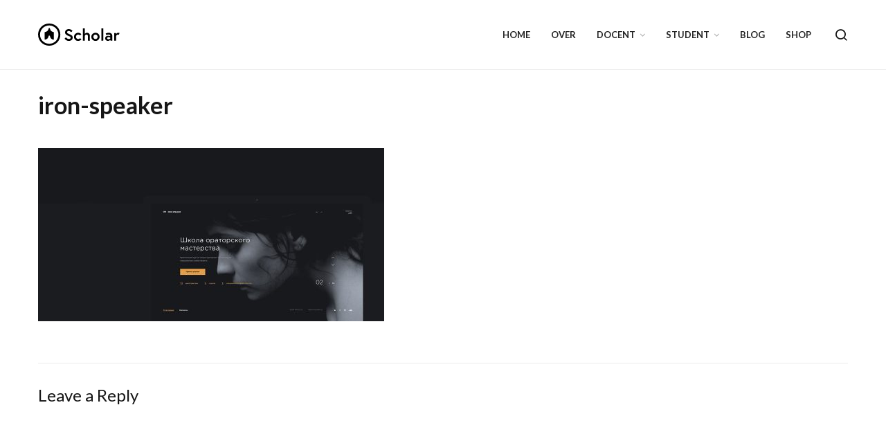

--- FILE ---
content_type: text/html; charset=UTF-8
request_url: https://www.scholarvof.nl/iron-speaker/
body_size: 14951
content:
<!doctype html>
<html lang="en-GB">
<head>
	<meta charset="UTF-8">
    <meta name="viewport" content="width=device-width, initial-scale=1, shrink-to-fit=no">
    <link rel="profile" href="http://gmpg.org/xfn/11">
    <link rel="pingback" href="https://www.scholarvof.nl/xmlrpc.php">

	<title>iron-speaker &#8211; Scholar</title>
<meta name='robots' content='max-image-preview:large' />
<script>window._wca = window._wca || [];</script>
<link rel='dns-prefetch' href='//stats.wp.com' />
<link rel='dns-prefetch' href='//fonts.googleapis.com' />
<link rel='dns-prefetch' href='//v0.wordpress.com' />
<link rel='dns-prefetch' href='//jetpack.wordpress.com' />
<link rel='dns-prefetch' href='//s0.wp.com' />
<link rel='dns-prefetch' href='//public-api.wordpress.com' />
<link rel='dns-prefetch' href='//0.gravatar.com' />
<link rel='dns-prefetch' href='//1.gravatar.com' />
<link rel='dns-prefetch' href='//2.gravatar.com' />
<link rel='preconnect' href='//c0.wp.com' />
<link rel="alternate" type="application/rss+xml" title="Scholar &raquo; Feed" href="https://www.scholarvof.nl/feed/" />
<link rel="alternate" type="application/rss+xml" title="Scholar &raquo; Comments Feed" href="https://www.scholarvof.nl/comments/feed/" />
<link rel="alternate" type="application/rss+xml" title="Scholar &raquo; iron-speaker Comments Feed" href="https://www.scholarvof.nl/feed/?attachment_id=804" />
<link rel="alternate" title="oEmbed (JSON)" type="application/json+oembed" href="https://www.scholarvof.nl/wp-json/oembed/1.0/embed?url=https%3A%2F%2Fwww.scholarvof.nl%2Firon-speaker%2F" />
<link rel="alternate" title="oEmbed (XML)" type="text/xml+oembed" href="https://www.scholarvof.nl/wp-json/oembed/1.0/embed?url=https%3A%2F%2Fwww.scholarvof.nl%2Firon-speaker%2F&#038;format=xml" />
<style id='wp-img-auto-sizes-contain-inline-css' type='text/css'>
img:is([sizes=auto i],[sizes^="auto," i]){contain-intrinsic-size:3000px 1500px}
/*# sourceURL=wp-img-auto-sizes-contain-inline-css */
</style>
<link rel='stylesheet' id='xt-icons-css' href='https://www.scholarvof.nl/wp-content/plugins/woo-floating-cart-lite/xt-framework/includes/customizer/controls/xt_icons/css/xt-icons.css?ver=2.5.6' type='text/css' media='all' />
<link rel='stylesheet' id='xt_framework_add-to-cart-css' href='https://www.scholarvof.nl/wp-content/plugins/woo-floating-cart-lite/xt-framework/includes/modules/add-to-cart/assets/css/add-to-cart.css?ver=2.5.6' type='text/css' media='all' />
<style id='wp-emoji-styles-inline-css' type='text/css'>

	img.wp-smiley, img.emoji {
		display: inline !important;
		border: none !important;
		box-shadow: none !important;
		height: 1em !important;
		width: 1em !important;
		margin: 0 0.07em !important;
		vertical-align: -0.1em !important;
		background: none !important;
		padding: 0 !important;
	}
/*# sourceURL=wp-emoji-styles-inline-css */
</style>
<link rel='stylesheet' id='wp-block-library-css' href='https://c0.wp.com/c/6.9/wp-includes/css/dist/block-library/style.min.css' type='text/css' media='all' />
<style id='global-styles-inline-css' type='text/css'>
:root{--wp--preset--aspect-ratio--square: 1;--wp--preset--aspect-ratio--4-3: 4/3;--wp--preset--aspect-ratio--3-4: 3/4;--wp--preset--aspect-ratio--3-2: 3/2;--wp--preset--aspect-ratio--2-3: 2/3;--wp--preset--aspect-ratio--16-9: 16/9;--wp--preset--aspect-ratio--9-16: 9/16;--wp--preset--color--black: #000000;--wp--preset--color--cyan-bluish-gray: #abb8c3;--wp--preset--color--white: #ffffff;--wp--preset--color--pale-pink: #f78da7;--wp--preset--color--vivid-red: #cf2e2e;--wp--preset--color--luminous-vivid-orange: #ff6900;--wp--preset--color--luminous-vivid-amber: #fcb900;--wp--preset--color--light-green-cyan: #7bdcb5;--wp--preset--color--vivid-green-cyan: #00d084;--wp--preset--color--pale-cyan-blue: #8ed1fc;--wp--preset--color--vivid-cyan-blue: #0693e3;--wp--preset--color--vivid-purple: #9b51e0;--wp--preset--gradient--vivid-cyan-blue-to-vivid-purple: linear-gradient(135deg,rgb(6,147,227) 0%,rgb(155,81,224) 100%);--wp--preset--gradient--light-green-cyan-to-vivid-green-cyan: linear-gradient(135deg,rgb(122,220,180) 0%,rgb(0,208,130) 100%);--wp--preset--gradient--luminous-vivid-amber-to-luminous-vivid-orange: linear-gradient(135deg,rgb(252,185,0) 0%,rgb(255,105,0) 100%);--wp--preset--gradient--luminous-vivid-orange-to-vivid-red: linear-gradient(135deg,rgb(255,105,0) 0%,rgb(207,46,46) 100%);--wp--preset--gradient--very-light-gray-to-cyan-bluish-gray: linear-gradient(135deg,rgb(238,238,238) 0%,rgb(169,184,195) 100%);--wp--preset--gradient--cool-to-warm-spectrum: linear-gradient(135deg,rgb(74,234,220) 0%,rgb(151,120,209) 20%,rgb(207,42,186) 40%,rgb(238,44,130) 60%,rgb(251,105,98) 80%,rgb(254,248,76) 100%);--wp--preset--gradient--blush-light-purple: linear-gradient(135deg,rgb(255,206,236) 0%,rgb(152,150,240) 100%);--wp--preset--gradient--blush-bordeaux: linear-gradient(135deg,rgb(254,205,165) 0%,rgb(254,45,45) 50%,rgb(107,0,62) 100%);--wp--preset--gradient--luminous-dusk: linear-gradient(135deg,rgb(255,203,112) 0%,rgb(199,81,192) 50%,rgb(65,88,208) 100%);--wp--preset--gradient--pale-ocean: linear-gradient(135deg,rgb(255,245,203) 0%,rgb(182,227,212) 50%,rgb(51,167,181) 100%);--wp--preset--gradient--electric-grass: linear-gradient(135deg,rgb(202,248,128) 0%,rgb(113,206,126) 100%);--wp--preset--gradient--midnight: linear-gradient(135deg,rgb(2,3,129) 0%,rgb(40,116,252) 100%);--wp--preset--font-size--small: 13px;--wp--preset--font-size--medium: 20px;--wp--preset--font-size--large: 36px;--wp--preset--font-size--x-large: 42px;--wp--preset--spacing--20: 0.44rem;--wp--preset--spacing--30: 0.67rem;--wp--preset--spacing--40: 1rem;--wp--preset--spacing--50: 1.5rem;--wp--preset--spacing--60: 2.25rem;--wp--preset--spacing--70: 3.38rem;--wp--preset--spacing--80: 5.06rem;--wp--preset--shadow--natural: 6px 6px 9px rgba(0, 0, 0, 0.2);--wp--preset--shadow--deep: 12px 12px 50px rgba(0, 0, 0, 0.4);--wp--preset--shadow--sharp: 6px 6px 0px rgba(0, 0, 0, 0.2);--wp--preset--shadow--outlined: 6px 6px 0px -3px rgb(255, 255, 255), 6px 6px rgb(0, 0, 0);--wp--preset--shadow--crisp: 6px 6px 0px rgb(0, 0, 0);}:where(.is-layout-flex){gap: 0.5em;}:where(.is-layout-grid){gap: 0.5em;}body .is-layout-flex{display: flex;}.is-layout-flex{flex-wrap: wrap;align-items: center;}.is-layout-flex > :is(*, div){margin: 0;}body .is-layout-grid{display: grid;}.is-layout-grid > :is(*, div){margin: 0;}:where(.wp-block-columns.is-layout-flex){gap: 2em;}:where(.wp-block-columns.is-layout-grid){gap: 2em;}:where(.wp-block-post-template.is-layout-flex){gap: 1.25em;}:where(.wp-block-post-template.is-layout-grid){gap: 1.25em;}.has-black-color{color: var(--wp--preset--color--black) !important;}.has-cyan-bluish-gray-color{color: var(--wp--preset--color--cyan-bluish-gray) !important;}.has-white-color{color: var(--wp--preset--color--white) !important;}.has-pale-pink-color{color: var(--wp--preset--color--pale-pink) !important;}.has-vivid-red-color{color: var(--wp--preset--color--vivid-red) !important;}.has-luminous-vivid-orange-color{color: var(--wp--preset--color--luminous-vivid-orange) !important;}.has-luminous-vivid-amber-color{color: var(--wp--preset--color--luminous-vivid-amber) !important;}.has-light-green-cyan-color{color: var(--wp--preset--color--light-green-cyan) !important;}.has-vivid-green-cyan-color{color: var(--wp--preset--color--vivid-green-cyan) !important;}.has-pale-cyan-blue-color{color: var(--wp--preset--color--pale-cyan-blue) !important;}.has-vivid-cyan-blue-color{color: var(--wp--preset--color--vivid-cyan-blue) !important;}.has-vivid-purple-color{color: var(--wp--preset--color--vivid-purple) !important;}.has-black-background-color{background-color: var(--wp--preset--color--black) !important;}.has-cyan-bluish-gray-background-color{background-color: var(--wp--preset--color--cyan-bluish-gray) !important;}.has-white-background-color{background-color: var(--wp--preset--color--white) !important;}.has-pale-pink-background-color{background-color: var(--wp--preset--color--pale-pink) !important;}.has-vivid-red-background-color{background-color: var(--wp--preset--color--vivid-red) !important;}.has-luminous-vivid-orange-background-color{background-color: var(--wp--preset--color--luminous-vivid-orange) !important;}.has-luminous-vivid-amber-background-color{background-color: var(--wp--preset--color--luminous-vivid-amber) !important;}.has-light-green-cyan-background-color{background-color: var(--wp--preset--color--light-green-cyan) !important;}.has-vivid-green-cyan-background-color{background-color: var(--wp--preset--color--vivid-green-cyan) !important;}.has-pale-cyan-blue-background-color{background-color: var(--wp--preset--color--pale-cyan-blue) !important;}.has-vivid-cyan-blue-background-color{background-color: var(--wp--preset--color--vivid-cyan-blue) !important;}.has-vivid-purple-background-color{background-color: var(--wp--preset--color--vivid-purple) !important;}.has-black-border-color{border-color: var(--wp--preset--color--black) !important;}.has-cyan-bluish-gray-border-color{border-color: var(--wp--preset--color--cyan-bluish-gray) !important;}.has-white-border-color{border-color: var(--wp--preset--color--white) !important;}.has-pale-pink-border-color{border-color: var(--wp--preset--color--pale-pink) !important;}.has-vivid-red-border-color{border-color: var(--wp--preset--color--vivid-red) !important;}.has-luminous-vivid-orange-border-color{border-color: var(--wp--preset--color--luminous-vivid-orange) !important;}.has-luminous-vivid-amber-border-color{border-color: var(--wp--preset--color--luminous-vivid-amber) !important;}.has-light-green-cyan-border-color{border-color: var(--wp--preset--color--light-green-cyan) !important;}.has-vivid-green-cyan-border-color{border-color: var(--wp--preset--color--vivid-green-cyan) !important;}.has-pale-cyan-blue-border-color{border-color: var(--wp--preset--color--pale-cyan-blue) !important;}.has-vivid-cyan-blue-border-color{border-color: var(--wp--preset--color--vivid-cyan-blue) !important;}.has-vivid-purple-border-color{border-color: var(--wp--preset--color--vivid-purple) !important;}.has-vivid-cyan-blue-to-vivid-purple-gradient-background{background: var(--wp--preset--gradient--vivid-cyan-blue-to-vivid-purple) !important;}.has-light-green-cyan-to-vivid-green-cyan-gradient-background{background: var(--wp--preset--gradient--light-green-cyan-to-vivid-green-cyan) !important;}.has-luminous-vivid-amber-to-luminous-vivid-orange-gradient-background{background: var(--wp--preset--gradient--luminous-vivid-amber-to-luminous-vivid-orange) !important;}.has-luminous-vivid-orange-to-vivid-red-gradient-background{background: var(--wp--preset--gradient--luminous-vivid-orange-to-vivid-red) !important;}.has-very-light-gray-to-cyan-bluish-gray-gradient-background{background: var(--wp--preset--gradient--very-light-gray-to-cyan-bluish-gray) !important;}.has-cool-to-warm-spectrum-gradient-background{background: var(--wp--preset--gradient--cool-to-warm-spectrum) !important;}.has-blush-light-purple-gradient-background{background: var(--wp--preset--gradient--blush-light-purple) !important;}.has-blush-bordeaux-gradient-background{background: var(--wp--preset--gradient--blush-bordeaux) !important;}.has-luminous-dusk-gradient-background{background: var(--wp--preset--gradient--luminous-dusk) !important;}.has-pale-ocean-gradient-background{background: var(--wp--preset--gradient--pale-ocean) !important;}.has-electric-grass-gradient-background{background: var(--wp--preset--gradient--electric-grass) !important;}.has-midnight-gradient-background{background: var(--wp--preset--gradient--midnight) !important;}.has-small-font-size{font-size: var(--wp--preset--font-size--small) !important;}.has-medium-font-size{font-size: var(--wp--preset--font-size--medium) !important;}.has-large-font-size{font-size: var(--wp--preset--font-size--large) !important;}.has-x-large-font-size{font-size: var(--wp--preset--font-size--x-large) !important;}
/*# sourceURL=global-styles-inline-css */
</style>

<style id='classic-theme-styles-inline-css' type='text/css'>
/*! This file is auto-generated */
.wp-block-button__link{color:#fff;background-color:#32373c;border-radius:9999px;box-shadow:none;text-decoration:none;padding:calc(.667em + 2px) calc(1.333em + 2px);font-size:1.125em}.wp-block-file__button{background:#32373c;color:#fff;text-decoration:none}
/*# sourceURL=/wp-includes/css/classic-themes.min.css */
</style>
<link rel='stylesheet' id='contact-form-7-css' href='https://www.scholarvof.nl/wp-content/plugins/contact-form-7/includes/css/styles.css?ver=6.1.4' type='text/css' media='all' />
<style id='woocommerce-inline-inline-css' type='text/css'>
.woocommerce form .form-row .required { visibility: visible; }
/*# sourceURL=woocommerce-inline-inline-css */
</style>
<link rel='stylesheet' id='xtfw_notice-css' href='https://www.scholarvof.nl/wp-content/plugins/woo-floating-cart-lite/xt-framework/includes/notices/assets/css/frontend-notices.css?ver=2.5.6' type='text/css' media='all' />
<link rel='stylesheet' id='xt-woo-floating-cart-css' href='https://www.scholarvof.nl/wp-content/plugins/woo-floating-cart-lite/public/assets/css/frontend.css?ver=2.8.7' type='text/css' media='all' />
<link rel='stylesheet' id='font-awesome-css' href='https://www.scholarvof.nl/wp-content/themes/structial/assets/css/font-awesome.min.css' type='text/css' media='all' />
<link rel='stylesheet' id='select2-css' href='https://c0.wp.com/p/woocommerce/10.4.3/assets/css/select2.css' type='text/css' media='all' />
<link rel='stylesheet' id='structial-main-css' href='https://www.scholarvof.nl/wp-content/themes/structial/assets/css/main.min.css?ver=1.0.0' type='text/css' media='all' />
<link rel='stylesheet' id='structial-style-css' href='https://www.scholarvof.nl/wp-content/themes/structial/style.css?ver=6.9' type='text/css' media='all' />
<style id='structial-style-inline-css' type='text/css'>

        /* Header */
        @media only screen and (min-width: 40.0625em) {
            .site-header .header-inner {
                min-height: 100px;
            }

            .browser-Internet .site-header .header-inner {
                height: 100px;
            }

            .site-header.sticky  .header-inner {
                min-height: 90px;
            }

            .browser-Internet .site-header.sticky  .header-inner {
                height: 90px;
            }

            body:not(.header-space-disable) .site-wrapper .cdb-page-wrap {
                padding-top: 100px;
            }
        }

        @media only screen and (max-width: 40.0625em) {
            .site-header .header-inner,
            .site-header.sticky .header-inner {
                height: 76px;
            }

            body:not(.header-space-disable) .site-wrapper .cdb-page-wrap {
                padding-top: 76px;
            }
        }

        /* Logo Height */
        .logo img {
            max-height: 32px;
        }

	    
	    
	    
	    
        
        /* Sub-Footer */
	    
        
/*# sourceURL=structial-style-inline-css */
</style>
<link rel='stylesheet' id='mollie-applepaydirect-css' href='https://www.scholarvof.nl/wp-content/plugins/mollie-payments-for-woocommerce/public/css/mollie-applepaydirect.min.css?ver=1764842973' type='text/css' media='screen' />
<link rel='stylesheet' id='structial-google-fonts-css' href='//fonts.googleapis.com/css?family=Lato%3A100%2C100i%2C300%2C300i%2C400%2C400i%2C700%2C700i%2C900%2C900i%7CPoppins%3A300%2C400%2C500%2C600%2C700&#038;ver=1.0.0' type='text/css' media='all' />
<script type="text/javascript" src="https://c0.wp.com/c/6.9/wp-includes/js/jquery/jquery.min.js" id="jquery-core-js"></script>
<script type="text/javascript" src="https://c0.wp.com/c/6.9/wp-includes/js/jquery/jquery-migrate.min.js" id="jquery-migrate-js"></script>
<script type="text/javascript" id="xtfw-inline-js-after">
/* <![CDATA[ */
                    window.XT = (typeof window.XT !== "undefined") ? window.XT : {};
        
                    XT.isTouchDevice = function () {
                        return ("ontouchstart" in document.documentElement);
                    };
                    
                    (function( $ ) {
                        if (XT.isTouchDevice()) {
                            $("html").addClass("xtfw-touchevents");
                        }else{        
                            $("html").addClass("xtfw-no-touchevents");
                        }
                    })( jQuery );
                
//# sourceURL=xtfw-inline-js-after
/* ]]> */
</script>
<script type="text/javascript" src="https://www.scholarvof.nl/wp-content/plugins/woo-floating-cart-lite/xt-framework/assets/js/jquery.ajaxqueue-min.js?ver=2.5.6" id="xt-jquery-ajaxqueue-js"></script>
<script type="text/javascript" src="https://c0.wp.com/p/woocommerce/10.4.3/assets/js/jquery-blockui/jquery.blockUI.min.js" id="wc-jquery-blockui-js" data-wp-strategy="defer"></script>
<script type="text/javascript" id="wc-add-to-cart-js-extra">
/* <![CDATA[ */
var wc_add_to_cart_params = {"ajax_url":"/wp-admin/admin-ajax.php","wc_ajax_url":"/?wc-ajax=%%endpoint%%","i18n_view_cart":"View basket","cart_url":"https://www.scholarvof.nl/cart/","is_cart":"","cart_redirect_after_add":"no"};
//# sourceURL=wc-add-to-cart-js-extra
/* ]]> */
</script>
<script type="text/javascript" src="https://c0.wp.com/p/woocommerce/10.4.3/assets/js/frontend/add-to-cart.min.js" id="wc-add-to-cart-js" data-wp-strategy="defer"></script>
<script type="text/javascript" id="xt_framework_add-to-cart-js-extra">
/* <![CDATA[ */
var XT_ATC = {"customizerConfigId":"xt_framework_add-to-cart","ajaxUrl":"https://www.scholarvof.nl/?wc-ajax=%%endpoint%%","ajaxAddToCart":"1","ajaxSinglePageAddToCart":"1","singleRefreshFragments":"","singleScrollToNotice":"1","singleScrollToNoticeTimeout":"","isProductPage":"","overrideSpinner":"","spinnerIcon":"","checkmarkIcon":"","redirectionEnabled":"","redirectionTo":"https://www.scholarvof.nl/cart/"};
//# sourceURL=xt_framework_add-to-cart-js-extra
/* ]]> */
</script>
<script type="text/javascript" src="https://www.scholarvof.nl/wp-content/plugins/woo-floating-cart-lite/xt-framework/includes/modules/add-to-cart/assets/js/add-to-cart-min.js?ver=2.5.6" id="xt_framework_add-to-cart-js"></script>
<script type="text/javascript" src="https://c0.wp.com/p/woocommerce/10.4.3/assets/js/js-cookie/js.cookie.min.js" id="wc-js-cookie-js" data-wp-strategy="defer"></script>
<script type="text/javascript" id="woocommerce-js-extra">
/* <![CDATA[ */
var woocommerce_params = {"ajax_url":"/wp-admin/admin-ajax.php","wc_ajax_url":"/?wc-ajax=%%endpoint%%","i18n_password_show":"Show password","i18n_password_hide":"Hide password"};
//# sourceURL=woocommerce-js-extra
/* ]]> */
</script>
<script type="text/javascript" src="https://c0.wp.com/p/woocommerce/10.4.3/assets/js/frontend/woocommerce.min.js" id="woocommerce-js" defer="defer" data-wp-strategy="defer"></script>
<script type="text/javascript" src="https://www.scholarvof.nl/wp-content/plugins/js_composer/assets/js/vendors/woocommerce-add-to-cart.js?ver=6.8.0" id="vc_woocommerce-add-to-cart-js-js"></script>
<script type="text/javascript" src="https://www.scholarvof.nl/wp-content/plugins/woo-floating-cart-lite/public/assets/vendors/bodyScrollLock-min.js?ver=2.8.7" id="xt-body-scroll-lock-js"></script>
<script type="text/javascript" src="https://www.scholarvof.nl/wp-content/themes/structial/assets/js/device.min.js?ver=1.0.0" id="structial-device-js"></script>
<script type="text/javascript" src="https://stats.wp.com/s-202604.js" id="woocommerce-analytics-js" defer="defer" data-wp-strategy="defer"></script>
<link rel="https://api.w.org/" href="https://www.scholarvof.nl/wp-json/" /><link rel="alternate" title="JSON" type="application/json" href="https://www.scholarvof.nl/wp-json/wp/v2/media/804" /><link rel="EditURI" type="application/rsd+xml" title="RSD" href="https://www.scholarvof.nl/xmlrpc.php?rsd" />
<meta name="generator" content="WordPress 6.9" />
<meta name="generator" content="WooCommerce 10.4.3" />
<link rel="canonical" href="https://www.scholarvof.nl/iron-speaker/" />
<link rel='shortlink' href='https://wp.me/aaDnb7-cY' />
	<style>img#wpstats{display:none}</style>
			<noscript><style>.woocommerce-product-gallery{ opacity: 1 !important; }</style></noscript>
	<style type="text/css">.recentcomments a{display:inline !important;padding:0 !important;margin:0 !important;}</style><meta name="generator" content="Powered by WPBakery Page Builder - drag and drop page builder for WordPress."/>

<!-- Jetpack Open Graph Tags -->
<meta property="og:type" content="article" />
<meta property="og:title" content="iron-speaker" />
<meta property="og:url" content="https://www.scholarvof.nl/iron-speaker/" />
<meta property="og:description" content="Visit the post for more." />
<meta property="article:published_time" content="2018-11-25T08:04:03+00:00" />
<meta property="article:modified_time" content="2018-11-25T08:04:03+00:00" />
<meta property="og:site_name" content="Scholar" />
<meta property="og:image" content="https://www.scholarvof.nl/wp-content/uploads/2018/11/iron-speaker.jpg" />
<meta property="og:image:alt" content="" />
<meta property="og:locale" content="en_GB" />
<meta name="twitter:text:title" content="iron-speaker" />
<meta name="twitter:image" content="https://www.scholarvof.nl/wp-content/uploads/2018/11/iron-speaker.jpg?w=640" />
<meta name="twitter:card" content="summary_large_image" />
<meta name="twitter:description" content="Visit the post for more." />

<!-- End Jetpack Open Graph Tags -->
<link rel="icon" href="https://www.scholarvof.nl/wp-content/uploads/2019/01/cropped-scholar_favicon_bk-32x32.png" sizes="32x32" />
<link rel="icon" href="https://www.scholarvof.nl/wp-content/uploads/2019/01/cropped-scholar_favicon_bk-192x192.png" sizes="192x192" />
<link rel="apple-touch-icon" href="https://www.scholarvof.nl/wp-content/uploads/2019/01/cropped-scholar_favicon_bk-180x180.png" />
<meta name="msapplication-TileImage" content="https://www.scholarvof.nl/wp-content/uploads/2019/01/cropped-scholar_favicon_bk-270x270.png" />
<style id="xirki-inline-styles">:root{--xt-woofc-spinner-overlay-color:rgba(255,255,255,0.5);--xt-woofc-success-color:#4b9b12;--xt-woofc-overlay-color:rgba(0,0,0,.5);--xt-woofc-notice-font-size:13px;}@media screen and (min-width: 783px){:root{--xt-woofc-hoffset:20px;--xt-woofc-voffset:20px;--xt-woofc-zindex:90200;}}@media screen and (max-width: 782px){:root{--xt-woofc-hoffset:20px;--xt-woofc-voffset:20px;--xt-woofc-zindex:90200;}}@media screen and (max-width: 480px){:root{--xt-woofc-hoffset:0px;--xt-woofc-voffset:0px;--xt-woofc-zindex:90200;}}</style><noscript><style> .wpb_animate_when_almost_visible { opacity: 1; }</style></noscript><link rel='stylesheet' id='wc-blocks-style-css' href='https://c0.wp.com/p/woocommerce/10.4.3/assets/client/blocks/wc-blocks.css' type='text/css' media='all' />
</head>

<body class="attachment wp-singular attachment-template-default single single-attachment postid-804 attachmentid-804 attachment-jpeg wp-theme-structial theme-structial woocommerce-demo-store woocommerce-no-js xt_woofc-is-light site-layout- cdb-form-mode-minimal cdb-form-thickness- header-border-active catalog-mode-disabled site-color-light header-menu-right shop-ajax-enabled shop-buttons-style- main-buttons-style- accent-buttons-style- wpb-js-composer js-comp-ver-6.8.0 vc_responsive">

    
<!-- Site Wrapper -->
<div class="site-wrapper">

    
        
<!-- Mobile Navigation-->
<div class="mobile-navigation side-navigation light">
    <a class="mobile-close close-icon-wrapper">
        <div class="close-icon">
            <span></span>
            <span></span>
        </div>
    </a>

    <div class="scroll_content">
        <div class="top-part">

	        <ul id="menu-main-menu-items" class="site-mobile-menu"><li id="menu-item-199" class="menu-item menu-item-type-post_type menu-item-object-page menu-item-home menu-item-199 item-level-0"><a href="https://www.scholarvof.nl/" class="cdb-link-menu"><span>Home</span></a></li>
<li id="menu-item-3059" class="menu-item menu-item-type-post_type menu-item-object-page menu-item-3059 item-level-0"><a href="https://www.scholarvof.nl/about/" class="cdb-link-menu"><span>Over</span></a></li>
<li id="menu-item-2942" class="menu-item menu-item-type-post_type menu-item-object-page menu-item-has-children menu-item-2942 item-level-0"><a href="https://www.scholarvof.nl/docent/" class="cdb-link-menu"><span>Docent</span></a>
<div class="sub-menu-dropdown dark">

<div class="row max_width">

<div class="small-12 columns">

<ul class="sub-menu dark">
	<li id="menu-item-3394" class="menu-item menu-item-type-post_type menu-item-object-page menu-item-3394 item-level-1"><a href="https://www.scholarvof.nl/kwalificatiedossiers/" class="cdb-link-menu"><span>Kwalificatiedossiers</span></a></li>
	<li id="menu-item-2926" class="menu-item menu-item-type-post_type menu-item-object-page menu-item-2926 item-level-1"><a href="https://www.scholarvof.nl/examinering/" class="cdb-link-menu"><span>Examinering</span></a></li>
	<li id="menu-item-3279" class="menu-item menu-item-type-post_type menu-item-object-page menu-item-3279 item-level-1"><a href="https://www.scholarvof.nl/lesmateriaal/" class="cdb-link-menu"><span>Lesmateriaal</span></a></li>
	<li id="menu-item-2885" class="menu-item menu-item-type-post_type menu-item-object-page menu-item-2885 item-level-1"><a href="https://www.scholarvof.nl/netwerk/" class="cdb-link-menu"><span>Netwerk</span></a></li>
</ul>
</div>
</div>
</div>
</li>
<li id="menu-item-2940" class="menu-item menu-item-type-post_type menu-item-object-page menu-item-has-children menu-item-2940 item-level-0"><a href="https://www.scholarvof.nl/student/" class="cdb-link-menu"><span>Student</span></a>
<div class="sub-menu-dropdown dark">

<div class="row max_width">

<div class="small-12 columns">

<ul class="sub-menu dark">
	<li id="menu-item-5633" class="menu-item menu-item-type-post_type menu-item-object-page menu-item-5633 item-level-1"><a href="https://www.scholarvof.nl/wie-gehts-duits-a1-audio/" class="cdb-link-menu"><span>Wie geht’s Duits A1 Audio</span></a></li>
	<li id="menu-item-3115" class="menu-item menu-item-type-post_type menu-item-object-page menu-item-3115 item-level-1"><a href="https://www.scholarvof.nl/a1-audio-oefeningen/" class="cdb-link-menu"><span>Deutsch A1 bitte Audio</span></a></li>
	<li id="menu-item-3062" class="menu-item menu-item-type-custom menu-item-object-custom menu-item-3062 item-level-1"><a href="https://wrts.nl/methodes/deutsch-al-bitte" class="cdb-link-menu"><span>Deutsch A1 bitte WRTS</span></a></li>
	<li id="menu-item-3183" class="menu-item menu-item-type-post_type menu-item-object-page menu-item-3183 item-level-1"><a href="https://www.scholarvof.nl/a2-audio-oefeningen/" class="cdb-link-menu"><span>BiT A2 Audio</span></a></li>
	<li id="menu-item-3063" class="menu-item menu-item-type-custom menu-item-object-custom menu-item-3063 item-level-1"><a href="https://wrts.nl/methodes/beruf-im-toerismus" class="cdb-link-menu"><span>BiT A2 WRTS</span></a></li>
	<li id="menu-item-3264" class="menu-item menu-item-type-post_type menu-item-object-page menu-item-3264 item-level-1"><a href="https://www.scholarvof.nl/b1-audio-oefeningen/" class="cdb-link-menu"><span>BiT B1 Audio</span></a></li>
	<li id="menu-item-3265" class="menu-item menu-item-type-custom menu-item-object-custom menu-item-3265 item-level-1"><a href="https://wrts.nl/methodes/beruf-im-toerismus" class="cdb-link-menu"><span>BiT B1 WRTS</span></a></li>
	<li id="menu-item-4658" class="menu-item menu-item-type-post_type menu-item-object-page menu-item-4658 item-level-1"><a href="https://www.scholarvof.nl/db-hotel-en-gast/" class="cdb-link-menu"><span>D&#038;B Hotel en Gast Audio</span></a></li>
	<li id="menu-item-5302" class="menu-item menu-item-type-post_type menu-item-object-page menu-item-5302 item-level-1"><a href="https://www.scholarvof.nl/db-recreatie-en-animatie/" class="cdb-link-menu"><span>D&#038;B Recreatie en Animatie Audio &#038; Video</span></a></li>
	<li id="menu-item-4737" class="menu-item menu-item-type-post_type menu-item-object-page menu-item-4737 item-level-1"><a href="https://www.scholarvof.nl/hotel-en-gast-grammatica/" class="cdb-link-menu"><span>D&#038;B Hotel en Gast Grammatica</span></a></li>
	<li id="menu-item-3715" class="menu-item menu-item-type-post_type menu-item-object-page menu-item-3715 item-level-1"><a href="https://www.scholarvof.nl/student/lvd-a2-audio/" class="cdb-link-menu"><span>LVD A2 Audio</span></a></li>
	<li id="menu-item-3775" class="menu-item menu-item-type-custom menu-item-object-custom menu-item-3775 item-level-1"><a href="https://leren.wrts.nl/#/buckets/1232305" class="cdb-link-menu"><span>LVD A2 WRTS</span></a></li>
	<li id="menu-item-4699" class="menu-item menu-item-type-post_type menu-item-object-page menu-item-4699 item-level-1"><a href="https://www.scholarvof.nl/lvd-b1-audio/" class="cdb-link-menu"><span>LVD B1 Audio</span></a></li>
	<li id="menu-item-3258" class="menu-item menu-item-type-post_type menu-item-object-page menu-item-3258 item-level-1"><a href="https://www.scholarvof.nl/hotelschool/" class="cdb-link-menu"><span>Hogere Hotelschool Maastricht (HMSM)</span></a></li>
	<li id="menu-item-5110" class="menu-item menu-item-type-post_type menu-item-object-page menu-item-5110 item-level-1"><a href="https://www.scholarvof.nl/videos/" class="cdb-link-menu"><span>Videos</span></a></li>
</ul>
</div>
</div>
</div>
</li>
<li id="menu-item-2908" class="menu-item menu-item-type-custom menu-item-object-custom menu-item-2908 item-level-0"><a href="https://www.scholarvof.nl/blog" class="cdb-link-menu"><span>Blog</span></a></li>
<li id="menu-item-47" class="menu-item menu-item-type-post_type menu-item-object-page menu-item-47 item-level-0"><a href="https://www.scholarvof.nl/shop/" class="cdb-link-menu"><span>Shop</span></a></li>
</ul>        </div>

        <div class="widgetarea-mobile">
                    </div>
    </div>

	
</div>

                <header class="site-header header-base  dark" data-color-scheme="dark" data-sticky-header="">
    <div class="row align-middle">
        <div class="columns small-12 medium-12 large-12">
            <div class="header-inner">
                <div class="site-logo">
                    <a href="https://www.scholarvof.nl" class="logo" title="Scholar">
                        <img src="https://www.scholarvof.nl/wp-content/themes/structial/assets/images/logo.svg" class="logo-dark" alt="Scholar"/>
                        <img src="https://www.scholarvof.nl/wp-content/themes/structial/assets/images/logo-light.svg" class="logo-light" alt="Scholar"/>
                    </a>
                </div>

                <div class="header-right">
                    <nav id="site-navigation" class="site-navigation hover-standard">
   <div class="menu-main-menu-items-container"><ul id="menu-main-menu-items-1" class="structial-menu-list"><li class="menu-item menu-item-type-post_type menu-item-object-page menu-item-home menu-item-199 item-level-0 dropmenu-type-default menu-default-dropdown item-event-hover"><a href="https://www.scholarvof.nl/" class="cdb-link-menu"><span>Home</span></a></li>
<li class="menu-item menu-item-type-post_type menu-item-object-page menu-item-3059 item-level-0 dropmenu-type-default menu-default-dropdown item-event-hover"><a href="https://www.scholarvof.nl/about/" class="cdb-link-menu"><span>Over</span></a></li>
<li class="menu-item menu-item-type-post_type menu-item-object-page menu-item-has-children menu-item-2942 item-level-0 dropmenu-type-default menu-default-dropdown item-event-hover"><a href="https://www.scholarvof.nl/docent/" class="cdb-link-menu"><span>Docent</span></a>
<div class="sub-menu-dropdown dark">

<div class="row max_width">

<div class="small-12 columns">

<ul class="sub-menu dark">
	<li class="menu-item menu-item-type-post_type menu-item-object-page menu-item-3394 item-level-1"><a href="https://www.scholarvof.nl/kwalificatiedossiers/" class="cdb-link-menu"><span>Kwalificatiedossiers</span></a></li>
	<li class="menu-item menu-item-type-post_type menu-item-object-page menu-item-2926 item-level-1"><a href="https://www.scholarvof.nl/examinering/" class="cdb-link-menu"><span>Examinering</span></a></li>
	<li class="menu-item menu-item-type-post_type menu-item-object-page menu-item-3279 item-level-1"><a href="https://www.scholarvof.nl/lesmateriaal/" class="cdb-link-menu"><span>Lesmateriaal</span></a></li>
	<li class="menu-item menu-item-type-post_type menu-item-object-page menu-item-2885 item-level-1"><a href="https://www.scholarvof.nl/netwerk/" class="cdb-link-menu"><span>Netwerk</span></a></li>
</ul>
</div>
</div>
</div>
</li>
<li class="menu-item menu-item-type-post_type menu-item-object-page menu-item-has-children menu-item-2940 item-level-0 dropmenu-type-default menu-default-dropdown item-event-hover"><a href="https://www.scholarvof.nl/student/" class="cdb-link-menu"><span>Student</span></a>
<div class="sub-menu-dropdown dark">

<div class="row max_width">

<div class="small-12 columns">

<ul class="sub-menu dark">
	<li class="menu-item menu-item-type-post_type menu-item-object-page menu-item-5633 item-level-1"><a href="https://www.scholarvof.nl/wie-gehts-duits-a1-audio/" class="cdb-link-menu"><span>Wie geht’s Duits A1 Audio</span></a></li>
	<li class="menu-item menu-item-type-post_type menu-item-object-page menu-item-3115 item-level-1"><a href="https://www.scholarvof.nl/a1-audio-oefeningen/" class="cdb-link-menu"><span>Deutsch A1 bitte Audio</span></a></li>
	<li class="menu-item menu-item-type-custom menu-item-object-custom menu-item-3062 item-level-1"><a href="https://wrts.nl/methodes/deutsch-al-bitte" class="cdb-link-menu"><span>Deutsch A1 bitte WRTS</span></a></li>
	<li class="menu-item menu-item-type-post_type menu-item-object-page menu-item-3183 item-level-1"><a href="https://www.scholarvof.nl/a2-audio-oefeningen/" class="cdb-link-menu"><span>BiT A2 Audio</span></a></li>
	<li class="menu-item menu-item-type-custom menu-item-object-custom menu-item-3063 item-level-1"><a href="https://wrts.nl/methodes/beruf-im-toerismus" class="cdb-link-menu"><span>BiT A2 WRTS</span></a></li>
	<li class="menu-item menu-item-type-post_type menu-item-object-page menu-item-3264 item-level-1"><a href="https://www.scholarvof.nl/b1-audio-oefeningen/" class="cdb-link-menu"><span>BiT B1 Audio</span></a></li>
	<li class="menu-item menu-item-type-custom menu-item-object-custom menu-item-3265 item-level-1"><a href="https://wrts.nl/methodes/beruf-im-toerismus" class="cdb-link-menu"><span>BiT B1 WRTS</span></a></li>
	<li class="menu-item menu-item-type-post_type menu-item-object-page menu-item-4658 item-level-1"><a href="https://www.scholarvof.nl/db-hotel-en-gast/" class="cdb-link-menu"><span>D&#038;B Hotel en Gast Audio</span></a></li>
	<li class="menu-item menu-item-type-post_type menu-item-object-page menu-item-5302 item-level-1"><a href="https://www.scholarvof.nl/db-recreatie-en-animatie/" class="cdb-link-menu"><span>D&#038;B Recreatie en Animatie Audio &#038; Video</span></a></li>
	<li class="menu-item menu-item-type-post_type menu-item-object-page menu-item-4737 item-level-1"><a href="https://www.scholarvof.nl/hotel-en-gast-grammatica/" class="cdb-link-menu"><span>D&#038;B Hotel en Gast Grammatica</span></a></li>
	<li class="menu-item menu-item-type-post_type menu-item-object-page menu-item-3715 item-level-1"><a href="https://www.scholarvof.nl/student/lvd-a2-audio/" class="cdb-link-menu"><span>LVD A2 Audio</span></a></li>
	<li class="menu-item menu-item-type-custom menu-item-object-custom menu-item-3775 item-level-1"><a href="https://leren.wrts.nl/#/buckets/1232305" class="cdb-link-menu"><span>LVD A2 WRTS</span></a></li>
	<li class="menu-item menu-item-type-post_type menu-item-object-page menu-item-4699 item-level-1"><a href="https://www.scholarvof.nl/lvd-b1-audio/" class="cdb-link-menu"><span>LVD B1 Audio</span></a></li>
	<li class="menu-item menu-item-type-post_type menu-item-object-page menu-item-3258 item-level-1"><a href="https://www.scholarvof.nl/hotelschool/" class="cdb-link-menu"><span>Hogere Hotelschool Maastricht (HMSM)</span></a></li>
	<li class="menu-item menu-item-type-post_type menu-item-object-page menu-item-5110 item-level-1"><a href="https://www.scholarvof.nl/videos/" class="cdb-link-menu"><span>Videos</span></a></li>
</ul>
</div>
</div>
</div>
</li>
<li class="menu-item menu-item-type-custom menu-item-object-custom menu-item-2908 item-level-0 dropmenu-type-default menu-default-dropdown item-event-hover"><a href="https://www.scholarvof.nl/blog" class="cdb-link-menu"><span>Blog</span></a></li>
<li class="menu-item menu-item-type-post_type menu-item-object-page menu-item-47 item-level-0 dropmenu-type-default menu-default-dropdown item-event-hover"><a href="https://www.scholarvof.nl/shop/" class="cdb-link-menu"><span>Shop</span></a></li>
</ul></div></nav>                        <div class="right-column header-buttons">
        	        <div class="search-trigger header-button-icon">
            <a href="#">
                                    <i class="st-search"></i>
                            </a>
            <div class="structial-search-popup">
                <div class="spacer"></div>
                <div class="inner">
                    <p>Search and Press Enter</p>
                    <form method="get" class="search-form" role="search" action="https://www.scholarvof.nl/">
    <input name="s" type="search" class="s" placeholder="Type to search">
    <button type="submit" class="submit submit-search"><svg xmlns="http://www.w3.org/2000/svg" viewBox="-627 389 24 24" enable-background="new -627 389 24 24">
    <g>
        <path d="M-616.5,408c-4.7,0-8.5-3.8-8.5-8.5c0-4.7,3.8-8.5,8.5-8.5c4.7,0,8.5,3.8,8.5,8.5C-608,404.2-611.8,408-616.5,408z
             M-616.5,393c-3.6,0-6.5,2.9-6.5,6.5s2.9,6.5,6.5,6.5s6.5-2.9,6.5-6.5S-612.9,393-616.5,393z"/>
    </g>
    <g>
        <path d="M-606,411c-0.3,0-0.5-0.1-0.7-0.3l-5.2-5.2c-0.4-0.4-0.4-1,0-1.4s1-0.4,1.4,0l5.2,5.2c0.4,0.4,0.4,1,0,1.4
		C-605.5,410.9-605.7,411-606,411z"/>
    </g>
</svg></button>
</form> <!-- /.searchform -->
                </div>
            </div>
        </div>
        <div class="mobile-toggle-wrapper">
        <div class="mobile-toggle burger-menu">
            <span class="burger-menu-icon"></span>
	                </div>
    </div>
        </div>
                    </div>
            </div>
        </div>
    </div>
</header>        <!-- .site-header -->

                			<div class="cdb-page-wrap">
		
            
                        <div class="row">
            
    

<div class="main-content small-12 columns large-12" role="main">

		        <article class="post post-detail default-style post-804 attachment type-attachment status-inherit hentry" role="article">

                            <header class="post-header">
                    
                    <aside class="post-category">
                                            </aside>

                    <h2>iron-speaker</h2>

                    <div class="entry-meta">
		                        <ul class="entry-meta-list">
			        </ul>
		                    </div>

                </header>
            
            <div class="post-content">
                <p class="attachment"><a href='https://www.scholarvof.nl/wp-content/uploads/2018/11/iron-speaker.jpg'><img fetchpriority="high" decoding="async" width="500" height="250" src="https://www.scholarvof.nl/wp-content/uploads/2018/11/iron-speaker-500x250.jpg" class="attachment-medium size-medium" alt="" srcset="https://www.scholarvof.nl/wp-content/uploads/2018/11/iron-speaker-500x250.jpg 500w, https://www.scholarvof.nl/wp-content/uploads/2018/11/iron-speaker-1200x600.jpg 1200w, https://www.scholarvof.nl/wp-content/uploads/2018/11/iron-speaker-1300x650.jpg 1300w, https://www.scholarvof.nl/wp-content/uploads/2018/11/iron-speaker-600x300.jpg 600w, https://www.scholarvof.nl/wp-content/uploads/2018/11/iron-speaker.jpg 1500w, https://www.scholarvof.nl/wp-content/uploads/2018/11/iron-speaker-750x375.jpg 750w" sizes="(max-width: 500px) 100vw, 500px" /></a></p>
                            </div>

            
            <div class="cdb-single-post-bottom-part">
                
	                        </div>

        </article>

		<div class="single-related-posts">
				        </div>

		
<div id="comments" class="comments-area">

	
	
		<div id="respond" class="comment-respond">
			<h3 id="reply-title" class="comment-reply-title">Leave a Reply<small><a rel="nofollow" id="cancel-comment-reply-link" href="/iron-speaker/#respond" style="display:none;">Cancel reply</a></small></h3>			<form id="commentform" class="comment-form">
				<iframe
					title="Comment Form"
					src="https://jetpack.wordpress.com/jetpack-comment/?blogid=157147253&#038;postid=804&#038;comment_registration=0&#038;require_name_email=1&#038;stc_enabled=1&#038;stb_enabled=1&#038;show_avatars=1&#038;avatar_default=mystery&#038;greeting=Leave+a+Reply&#038;jetpack_comments_nonce=631e3bede0&#038;greeting_reply=Leave+a+Reply+to+%25s&#038;color_scheme=light&#038;lang=en_GB&#038;jetpack_version=15.3.1&#038;iframe_unique_id=1&#038;show_cookie_consent=10&#038;has_cookie_consent=0&#038;is_current_user_subscribed=0&#038;token_key=%3Bnormal%3B&#038;sig=d257b0cb7214c8d654b9fc73a05520ef9483f429#parent=https%3A%2F%2Fwww.scholarvof.nl%2Firon-speaker%2F"
											name="jetpack_remote_comment"
						style="width:100%; height: 430px; border:0;"
										class="jetpack_remote_comment"
					id="jetpack_remote_comment"
					sandbox="allow-same-origin allow-top-navigation allow-scripts allow-forms allow-popups"
				>
									</iframe>
									<!--[if !IE]><!-->
					<script>
						document.addEventListener('DOMContentLoaded', function () {
							var commentForms = document.getElementsByClassName('jetpack_remote_comment');
							for (var i = 0; i < commentForms.length; i++) {
								commentForms[i].allowTransparency = false;
								commentForms[i].scrolling = 'no';
							}
						});
					</script>
					<!--<![endif]-->
							</form>
		</div>

		
		<input type="hidden" name="comment_parent" id="comment_parent" value="" />

		
</div><!-- #comments -->
	
</div> <!-- .main-content -->


                    </div><!-- .cdb-page-wrap -->
	    

    </div>

    <div class="site-footer">

	    
        <!-- footer-widgets -->
<footer id="footer" class="footer-widgets light">
	<div class="row">
				            <div class="small-12 medium-6 large-4 columns">
				<div id="text-2" class="widget cf widget_text"><h6>Over Scholar</h6>			<div class="textwidget"><p>Scholar vof is een uitgeverij voor studieboeken Duits in het toerisme. Wij zetten ons met passie in om de student op professioneel niveau te brengen met beroepsvaardigheden in de Duitse taal. <a href="https://www.scholarvof.nl/about">lees meer&#8230;</a></p>
<p>Ruyterstraat 26A<br />
6223 GX MAASTRICHT<br />
t: +31 43 3653010 / +31655811071<br />
m: p.schols@scholarvof.nl</p>
</div>
		</div>            </div>
            <div class="small-12 medium-6 large-4 columns">
				
		<div id="recent-posts-3" class="widget cf widget_recent_entries">
		<h6>Latest Posts</h6>
		<ul>
											<li>
					<a href="https://www.scholarvof.nl/eenvoudig-duits-leren-een-gids-voor-beginners/">Eenvoudig Duits Leren: Een Gids voor Beginners</a>
											<span class="post-date">September 2, 2023</span>
									</li>
											<li>
					<a href="https://www.scholarvof.nl/peter-fox-haus-am-see/">Peter Fox &#8211; Haus am See</a>
											<span class="post-date">January 20, 2019</span>
									</li>
					</ul>

		</div>            </div>
            <div class="small-12 large-4 columns">
				<div id="tag_cloud-2" class="widget cf widget_tag_cloud"><h6>Tags</h6><div class="tagcloud"><a href="https://www.scholarvof.nl/tag/animatie/" class="tag-cloud-link tag-link-98 tag-link-position-1" style="font-size: 8pt;" aria-label="animatie (1 item)">animatie</a>
<a href="https://www.scholarvof.nl/tag/ausland/" class="tag-cloud-link tag-link-69 tag-link-position-2" style="font-size: 8pt;" aria-label="Ausland (1 item)">Ausland</a>
<a href="https://www.scholarvof.nl/tag/beginnen/" class="tag-cloud-link tag-link-108 tag-link-position-3" style="font-size: 8pt;" aria-label="beginnen (1 item)">beginnen</a>
<a href="https://www.scholarvof.nl/tag/beginners/" class="tag-cloud-link tag-link-107 tag-link-position-4" style="font-size: 8pt;" aria-label="beginners (1 item)">beginners</a>
<a href="https://www.scholarvof.nl/tag/beroep/" class="tag-cloud-link tag-link-97 tag-link-position-5" style="font-size: 8pt;" aria-label="beroep (1 item)">beroep</a>
<a href="https://www.scholarvof.nl/tag/beruf/" class="tag-cloud-link tag-link-95 tag-link-position-6" style="font-size: 8pt;" aria-label="beruf (1 item)">beruf</a>
<a href="https://www.scholarvof.nl/tag/cool/" class="tag-cloud-link tag-link-66 tag-link-position-7" style="font-size: 8pt;" aria-label="cool (1 item)">cool</a>
<a href="https://www.scholarvof.nl/tag/deutsch/" class="tag-cloud-link tag-link-94 tag-link-position-8" style="font-size: 22pt;" aria-label="deutsch (2 items)">deutsch</a>
<a href="https://www.scholarvof.nl/tag/deutsch-lernen/" class="tag-cloud-link tag-link-67 tag-link-position-9" style="font-size: 22pt;" aria-label="Deutsch lernen (2 items)">Deutsch lernen</a>
<a href="https://www.scholarvof.nl/tag/duits/" class="tag-cloud-link tag-link-96 tag-link-position-10" style="font-size: 22pt;" aria-label="duits (2 items)">duits</a>
<a href="https://www.scholarvof.nl/tag/duits-a1/" class="tag-cloud-link tag-link-110 tag-link-position-11" style="font-size: 8pt;" aria-label="Duits A1 (1 item)">Duits A1</a>
<a href="https://www.scholarvof.nl/tag/duits-leren/" class="tag-cloud-link tag-link-109 tag-link-position-12" style="font-size: 8pt;" aria-label="Duits leren (1 item)">Duits leren</a>
<a href="https://www.scholarvof.nl/tag/eenvoudig/" class="tag-cloud-link tag-link-103 tag-link-position-13" style="font-size: 8pt;" aria-label="eenvoudig (1 item)">eenvoudig</a>
<a href="https://www.scholarvof.nl/tag/gemakkelijk/" class="tag-cloud-link tag-link-106 tag-link-position-14" style="font-size: 8pt;" aria-label="gemakkelijk (1 item)">gemakkelijk</a>
<a href="https://www.scholarvof.nl/tag/leren/" class="tag-cloud-link tag-link-102 tag-link-position-15" style="font-size: 8pt;" aria-label="leren (1 item)">leren</a>
<a href="https://www.scholarvof.nl/tag/methode/" class="tag-cloud-link tag-link-105 tag-link-position-16" style="font-size: 8pt;" aria-label="methode (1 item)">methode</a>
<a href="https://www.scholarvof.nl/tag/musik/" class="tag-cloud-link tag-link-64 tag-link-position-17" style="font-size: 8pt;" aria-label="musik (1 item)">musik</a>
<a href="https://www.scholarvof.nl/tag/recreatie/" class="tag-cloud-link tag-link-99 tag-link-position-18" style="font-size: 8pt;" aria-label="recreatie (1 item)">recreatie</a>
<a href="https://www.scholarvof.nl/tag/studeren/" class="tag-cloud-link tag-link-74 tag-link-position-19" style="font-size: 8pt;" aria-label="studeren (1 item)">studeren</a>
<a href="https://www.scholarvof.nl/tag/studie/" class="tag-cloud-link tag-link-104 tag-link-position-20" style="font-size: 8pt;" aria-label="studie (1 item)">studie</a>
<a href="https://www.scholarvof.nl/tag/tips/" class="tag-cloud-link tag-link-68 tag-link-position-21" style="font-size: 8pt;" aria-label="Tips (1 item)">Tips</a>
<a href="https://www.scholarvof.nl/tag/toerisme/" class="tag-cloud-link tag-link-100 tag-link-position-22" style="font-size: 8pt;" aria-label="toerisme (1 item)">toerisme</a>
<a href="https://www.scholarvof.nl/tag/tourismus/" class="tag-cloud-link tag-link-101 tag-link-position-23" style="font-size: 8pt;" aria-label="tourismus (1 item)">tourismus</a>
<a href="https://www.scholarvof.nl/tag/witzig/" class="tag-cloud-link tag-link-65 tag-link-position-24" style="font-size: 8pt;" aria-label="witzig (1 item)">witzig</a></div>
</div>            </div>
					</div>
</footer>
<!-- .footer-widgets -->
        
    </div>


</div> <!-- .site-wrapper -->

<div class="cdb-canvas-overlay"></div> <!-- .page-overlay-->

<script type="speculationrules">
{"prefetch":[{"source":"document","where":{"and":[{"href_matches":"/*"},{"not":{"href_matches":["/wp-*.php","/wp-admin/*","/wp-content/uploads/*","/wp-content/*","/wp-content/plugins/*","/wp-content/themes/structial/*","/*\\?(.+)"]}},{"not":{"selector_matches":"a[rel~=\"nofollow\"]"}},{"not":{"selector_matches":".no-prefetch, .no-prefetch a"}}]},"eagerness":"conservative"}]}
</script>
<p role="complementary" aria-label="Store notice" class="woocommerce-store-notice demo_store" data-notice-id="a07cb21e208bbe91edc717b0f5b50719" style="display:none;">Alle prijzen zijn inclusief 9% BTW en excl. verzendkosten. <a role="button" href="#" class="woocommerce-store-notice__dismiss-link">Dismiss</a></p>        <div id="xt_woofc" class="xt_woofc woocommerce xt_woofc-override-woo-notices xt_woofc-success-notice-hide xt_woofc-info-notice-hide xt_woofc-animation-morph xt_woofc-dimensions-pixels xt_woofc-pos-bottom-right xt_woofc-tablet-pos-bottom-right xt_woofc-mobile-pos-bottom-right xt_woofc-counter-pos-top-left xt_woofc-counter-tablet-pos-top-left xt_woofc-counter-mobile-pos-top-left xt_woofc-show-on-all xt_woofc-empty"  data-ajax-init="" data-position="bottom-right" data-tablet-position="bottom-right" data-mobile-position="bottom-right" data-trigger-event="pointerdown" data-hoverdelay="200" data-loadingtimeout="300">

                        <form class="cart xt_woofc-hide"></form>
            
            
            
<div class="xt_woofc-inner">

    <div class="xt_woofc-wrapper">
    
<div class="xt_woofc-header">

    <span class="xt_woofc-header-left">
        <span class="xt_woofc-title">
            Cart        </span>
    </span>

    <span class="xt_woofc-header-right">
        <span class="xt_woofc-notice xt_woofc-notice-na"></span>

        
        
            </span>

</div>

<div class="xt_woofc-body">

	
	<div class="xt_woofc-body-header">        <div class="xt_woofc-wc-notices">
                    </div>
        </div>

	
	
<div class="xt_woofc-list-wrap">

	
    <ul class="xt_woofc-list">
		
<li class="xt_woofc-no-product">
	Your cart is empty!    <a href="https://www.scholarvof.nl/shop/">
        Return to shop    </a>
</li>    </ul>

	
</div>

	
	<div class="xt_woofc-body-footer"></div>

	
</div> <!-- .xt_woofc-body -->

<div class="xt_woofc-footer">

    <a href="https://www.scholarvof.nl/checkout/" class="xt_woofc-checkout xt_woofc-btn">
        <em>
            <span class="xt_woofc-footer-label">Checkout</span>
            <span class="xt_woofc-dash">-</span>
            <span class="amount">&euro;0,00</span>
            <svg class="xt_woofc-checkout-arrow" xmlns="http://www.w3.org/2000/svg" xmlns:xlink="http://www.w3.org/1999/xlink" x="0px" y="0px" width="24px" height="24px" viewBox="0 0 24 24" enable-background="new 0 0 24 24" xml:space="preserve"><line fill="none" stroke="#FFFFFF" stroke-width="2" stroke-linecap="round" stroke-linejoin="round" stroke-miterlimit="10" x1="3" y1="12" x2="21" y2="12"/><polyline fill="none" stroke="#FFFFFF" stroke-width="2" stroke-linecap="round" stroke-linejoin="round" stroke-miterlimit="10" points="15,6 21,12 15,18 "/></svg>
        </em>
    </a>

    
<a href="#" class="xt_woofc-trigger xt_woofc-icontype-image">

    <span class="xt_woofc-trigger-cart-icon"></span>

    <ul class="xt_woofc-count"> <!-- cart items count -->
        <li>0</li>
        <li>1</li>
    </ul> <!-- .count -->

    <span class="xt_woofc-trigger-close-icon"></span>

</a>
</div>
<div class="xt_woofc-spinner-wrap"><div class="xt_woofc-spinner-inner">
			<div class="xt_woofc-spinner xt_woofc-spinner-three-bounce">
		        <div class="xt_woofc-spinner-child xt_woofc-spinner-bounce1"></div>
		        <div class="xt_woofc-spinner-child xt_woofc-spinner-bounce2"></div>
		        <div class="xt_woofc-spinner-child xt_woofc-spinner-bounce3"></div>
		    </div></div></div>    </div> <!-- .xt_woofc-wrapper -->
</div> <!-- .xt_woofc-inner -->
            
        </div>
        	<script type='text/javascript'>
		(function () {
			var c = document.body.className;
			c = c.replace(/woocommerce-no-js/, 'woocommerce-js');
			document.body.className = c;
		})();
	</script>
	<script type="text/javascript" src="https://c0.wp.com/c/6.9/wp-includes/js/dist/hooks.min.js" id="wp-hooks-js"></script>
<script type="text/javascript" src="https://c0.wp.com/c/6.9/wp-includes/js/dist/i18n.min.js" id="wp-i18n-js"></script>
<script type="text/javascript" id="wp-i18n-js-after">
/* <![CDATA[ */
wp.i18n.setLocaleData( { 'text direction\u0004ltr': [ 'ltr' ] } );
//# sourceURL=wp-i18n-js-after
/* ]]> */
</script>
<script type="text/javascript" src="https://www.scholarvof.nl/wp-content/plugins/contact-form-7/includes/swv/js/index.js?ver=6.1.4" id="swv-js"></script>
<script type="text/javascript" id="contact-form-7-js-translations">
/* <![CDATA[ */
( function( domain, translations ) {
	var localeData = translations.locale_data[ domain ] || translations.locale_data.messages;
	localeData[""].domain = domain;
	wp.i18n.setLocaleData( localeData, domain );
} )( "contact-form-7", {"translation-revision-date":"2024-05-21 11:58:24+0000","generator":"GlotPress\/4.0.3","domain":"messages","locale_data":{"messages":{"":{"domain":"messages","plural-forms":"nplurals=2; plural=n != 1;","lang":"en_GB"},"Error:":["Error:"]}},"comment":{"reference":"includes\/js\/index.js"}} );
//# sourceURL=contact-form-7-js-translations
/* ]]> */
</script>
<script type="text/javascript" id="contact-form-7-js-before">
/* <![CDATA[ */
var wpcf7 = {
    "api": {
        "root": "https:\/\/www.scholarvof.nl\/wp-json\/",
        "namespace": "contact-form-7\/v1"
    }
};
//# sourceURL=contact-form-7-js-before
/* ]]> */
</script>
<script type="text/javascript" src="https://www.scholarvof.nl/wp-content/plugins/contact-form-7/includes/js/index.js?ver=6.1.4" id="contact-form-7-js"></script>
<script type="text/javascript" id="xt-woo-floating-cart-js-extra">
/* <![CDATA[ */
var XT_WOOFC = {"home_url":"https://www.scholarvof.nl","is_customize_preview":"","wc_ajax_url":"https://www.scholarvof.nl/?wc-ajax=%%endpoint%%","layouts":{"XS":350,"S":480,"M":782,"L":1024},"body_lock_scroll":"1","lang":{"loading":"Loading","min_qty_required":"Min quantity required","max_stock_reached":"Stock limit reached","title":"Cart","checkout":"Checkout","wait":"Please Wait..."}};
//# sourceURL=xt-woo-floating-cart-js-extra
/* ]]> */
</script>
<script type="text/javascript" src="https://www.scholarvof.nl/wp-content/plugins/woo-floating-cart-lite/public/assets/js/frontend-min.js?ver=2.8.7" id="xt-woo-floating-cart-js"></script>
<script type="text/javascript" src="https://c0.wp.com/c/6.9/wp-includes/js/comment-reply.min.js" id="comment-reply-js" async="async" data-wp-strategy="async" fetchpriority="low"></script>
<script type="text/javascript" src="https://c0.wp.com/c/6.9/wp-includes/js/underscore.min.js" id="underscore-js"></script>
<script type="text/javascript" src="https://www.scholarvof.nl/wp-content/plugins/js_composer/assets/js/dist/js_composer_front.min.js?ver=6.8.0" id="wpb_composer_front_js-js"></script>
<script type="text/javascript" src="https://c0.wp.com/c/6.9/wp-includes/js/imagesloaded.min.js" id="imagesloaded-js"></script>
<script type="text/javascript" src="https://www.scholarvof.nl/wp-content/themes/structial/assets/js/jquery.inview.min.js" id="jquery-inview-js"></script>
<script type="text/javascript" src="https://www.scholarvof.nl/wp-content/themes/structial/assets/js/vendor.min.js" id="structial-vendor-js"></script>
<script type="text/javascript" id="structial-theme-js-extra">
/* <![CDATA[ */
var themeajax = {"url":"https://www.scholarvof.nl/wp-admin/admin-ajax.php","l10n":{"loading":"Loading...","nomore":"No More Posts","loadmore":"Load More","close":"Close (Esc)","adding_to_cart":"Processing","added_to_cart":"Product was successfully added to your cart.","continue_shopping":"Continue shopping","view_cart":"View Cart","share_fb":"Share on Facebook","pin_it":"Pin it","tweet":"Tweet","download_image":"Download image","countdown_days":"days","countdown_hours":"hr","countdown_mins":"min","countdown_sec":"sc"},"settings":{"cart_url":"https://www.scholarvof.nl/cart/","fixed_header_scroll":"","fixed_header_padding":"","pjax_timeout":5000,"wishlist":"no","price_filter_action":"click","shop_filters_close":"no","product_slider_autoplay":false,"zoom_enable":"no","product_gallery":{"images_slider":true,"thumbs_slider":{"enabled":true,"position":"bottom","items":{"desktop":4,"desktop_small":3,"tablet":4,"mobile":3,"vertical_items":3}}},"enable_popup":"no","popup_delay":1000,"popup_event":"","popup_scroll":1000,"popup_pages":0,"promo_popup_hide_mobile":"no","ajax_add_to_cart":"","add_to_cart_action":"widget","cookies_version":1,"ajax_scroll":"no","ajax_scroll_class":".cdb-page-wrap","ajax_scroll_offset":130,"infinit_scroll_offset":300,"product_images_captions":"no","product_slider_auto_height":"no","woo_installed":true,"centered_gallery_start":1}};
//# sourceURL=structial-theme-js-extra
/* ]]> */
</script>
<script type="text/javascript" src="https://www.scholarvof.nl/wp-content/themes/structial/assets/js/custom.min.js?ver=1.0.0" id="structial-theme-js"></script>
<script type="text/javascript" src="https://c0.wp.com/c/6.9/wp-includes/js/dist/vendor/wp-polyfill.min.js" id="wp-polyfill-js"></script>
<script type="text/javascript" src="https://www.scholarvof.nl/wp-content/plugins/jetpack/jetpack_vendor/automattic/woocommerce-analytics/build/woocommerce-analytics-client.js?minify=false&amp;ver=75adc3c1e2933e2c8c6a" id="woocommerce-analytics-client-js" defer="defer" data-wp-strategy="defer"></script>
<script type="text/javascript" src="https://c0.wp.com/p/woocommerce/10.4.3/assets/js/sourcebuster/sourcebuster.min.js" id="sourcebuster-js-js"></script>
<script type="text/javascript" id="wc-order-attribution-js-extra">
/* <![CDATA[ */
var wc_order_attribution = {"params":{"lifetime":1.0000000000000000818030539140313095458623138256371021270751953125e-5,"session":30,"base64":false,"ajaxurl":"https://www.scholarvof.nl/wp-admin/admin-ajax.php","prefix":"wc_order_attribution_","allowTracking":true},"fields":{"source_type":"current.typ","referrer":"current_add.rf","utm_campaign":"current.cmp","utm_source":"current.src","utm_medium":"current.mdm","utm_content":"current.cnt","utm_id":"current.id","utm_term":"current.trm","utm_source_platform":"current.plt","utm_creative_format":"current.fmt","utm_marketing_tactic":"current.tct","session_entry":"current_add.ep","session_start_time":"current_add.fd","session_pages":"session.pgs","session_count":"udata.vst","user_agent":"udata.uag"}};
//# sourceURL=wc-order-attribution-js-extra
/* ]]> */
</script>
<script type="text/javascript" src="https://c0.wp.com/p/woocommerce/10.4.3/assets/js/frontend/order-attribution.min.js" id="wc-order-attribution-js"></script>
<script type="text/javascript" id="jetpack-stats-js-before">
/* <![CDATA[ */
_stq = window._stq || [];
_stq.push([ "view", JSON.parse("{\"v\":\"ext\",\"blog\":\"157147253\",\"post\":\"804\",\"tz\":\"0\",\"srv\":\"www.scholarvof.nl\",\"j\":\"1:15.3.1\"}") ]);
_stq.push([ "clickTrackerInit", "157147253", "804" ]);
//# sourceURL=jetpack-stats-js-before
/* ]]> */
</script>
<script type="text/javascript" src="https://stats.wp.com/e-202604.js" id="jetpack-stats-js" defer="defer" data-wp-strategy="defer"></script>
		<script type="text/javascript">
			(function () {
				const iframe = document.getElementById( 'jetpack_remote_comment' );
								const watchReply = function() {
					// Check addComment._Jetpack_moveForm to make sure we don't monkey-patch twice.
					if ( 'undefined' !== typeof addComment && ! addComment._Jetpack_moveForm ) {
						// Cache the Core function.
						addComment._Jetpack_moveForm = addComment.moveForm;
						const commentParent = document.getElementById( 'comment_parent' );
						const cancel = document.getElementById( 'cancel-comment-reply-link' );

						function tellFrameNewParent ( commentParentValue ) {
							const url = new URL( iframe.src );
							if ( commentParentValue ) {
								url.searchParams.set( 'replytocom', commentParentValue )
							} else {
								url.searchParams.delete( 'replytocom' );
							}
							if( iframe.src !== url.href ) {
								iframe.src = url.href;
							}
						};

						cancel.addEventListener( 'click', function () {
							tellFrameNewParent( false );
						} );

						addComment.moveForm = function ( _, parentId ) {
							tellFrameNewParent( parentId );
							return addComment._Jetpack_moveForm.apply( null, arguments );
						};
					}
				}
				document.addEventListener( 'DOMContentLoaded', watchReply );
				// In WP 6.4+, the script is loaded asynchronously, so we need to wait for it to load before we monkey-patch the functions it introduces.
				document.querySelector('#comment-reply-js')?.addEventListener( 'load', watchReply );

								
				const commentIframes = document.getElementsByClassName('jetpack_remote_comment');

				window.addEventListener('message', function(event) {
					if (event.origin !== 'https://jetpack.wordpress.com') {
						return;
					}

					if (!event?.data?.iframeUniqueId && !event?.data?.height) {
						return;
					}

					const eventDataUniqueId = event.data.iframeUniqueId;

					// Change height for the matching comment iframe
					for (let i = 0; i < commentIframes.length; i++) {
						const iframe = commentIframes[i];
						const url = new URL(iframe.src);
						const iframeUniqueIdParam = url.searchParams.get('iframe_unique_id');
						if (iframeUniqueIdParam == event.data.iframeUniqueId) {
							iframe.style.height = event.data.height + 'px';
							return;
						}
					}
				});
			})();
		</script>
		        <a href="#" class="back-to-top">
            <i class="st-arrow-up"></i>
        </a>
		<!-- Root element of PhotoSwipe. Must have class pswp. -->
<div class="pswp" tabindex="-1" role="dialog" aria-hidden="true">

    <!-- Background of PhotoSwipe. 
         It's a separate element as animating opacity is faster than rgba(). -->
    <div class="pswp__bg"></div>

    <!-- Slides wrapper with overflow:hidden. -->
    <div class="pswp__scroll-wrap">

        <!-- Container that holds slides. 
            PhotoSwipe keeps only 3 of them in the DOM to save memory.
            Don't modify these 3 pswp__item elements, data is added later on. -->
        <div class="pswp__container">
            <div class="pswp__item"></div>
            <div class="pswp__item"></div>
            <div class="pswp__item"></div>
        </div>

        <!-- Default (PhotoSwipeUI_Default) interface on top of sliding area. Can be changed. -->
        <div class="pswp__ui pswp__ui--hidden">

            <div class="pswp__top-bar">

                <!--  Controls are self-explanatory. Order can be changed. -->

                <div class="pswp__counter"></div>

                <button class="pswp__button pswp__button--close" title="Close (Esc)"></button>

                <button class="pswp__button pswp__button--share" title="Share"></button>

                <button class="pswp__button pswp__button--fs" title="Toggle fullscreen"></button>

                <button class="pswp__button pswp__button--zoom" title="Zoom in/out"></button>

                <!-- Preloader demo http://codepen.io/dimsemenov/pen/yyBWoR -->
                <!-- element will get class pswp__preloader--active when preloader is running -->
                <div class="pswp__preloader">
                    <div class="pswp__preloader__icn">
                      <div class="pswp__preloader__cut">
                        <div class="pswp__preloader__donut"></div>
                      </div>
                    </div>
                </div>
            </div>

            <div class="pswp__share-modal pswp__share-modal--hidden pswp__single-tap">
                <div class="pswp__share-tooltip"></div> 
            </div>

            <button class="pswp__button pswp__button--arrow--left" title="Previous (arrow left)">
            </button>

            <button class="pswp__button pswp__button--arrow--right" title="Next (arrow right)">
            </button>

            <div class="pswp__caption">
                <div class="pswp__caption__center"></div>
            </div>

        </div>

    </div>

</div>		<script type="text/javascript">
			(function() {
				window.wcAnalytics = window.wcAnalytics || {};
				const wcAnalytics = window.wcAnalytics;

				// Set the assets URL for webpack to find the split assets.
				wcAnalytics.assets_url = 'https://www.scholarvof.nl/wp-content/plugins/jetpack/jetpack_vendor/automattic/woocommerce-analytics/src/../build/';

				// Set the REST API tracking endpoint URL.
				wcAnalytics.trackEndpoint = 'https://www.scholarvof.nl/wp-json/woocommerce-analytics/v1/track';

				// Set common properties for all events.
				wcAnalytics.commonProps = {"blog_id":157147253,"store_id":"e7c5e369-d2a8-4f6d-afd3-ba4143e96585","ui":null,"url":"https://www.scholarvof.nl","woo_version":"10.4.3","wp_version":"6.9","store_admin":0,"device":"desktop","store_currency":"EUR","timezone":"Europe/London","is_guest":1};

				// Set the event queue.
				wcAnalytics.eventQueue = [];

				// Features.
				wcAnalytics.features = {
					ch: false,
					sessionTracking: false,
					proxy: false,
				};

				wcAnalytics.breadcrumbs = ["iron-speaker","iron-speaker"];

				// Page context flags.
				wcAnalytics.pages = {
					isAccountPage: false,
					isCart: false,
				};
			})();
		</script>
		
</body>
</html>

--- FILE ---
content_type: text/javascript
request_url: https://www.scholarvof.nl/wp-content/themes/structial/assets/js/custom.min.js?ver=1.0.0
body_size: 17147
content:
var structialTheme;!function(L){"use strict";structialTheme=function(){var c={popupEffect:"mfp-move-horizontal",supports_html5_storage:!1,shopLoadMoreBtn:".cdb-shop-show-more.load-on-scroll",bootstrapTooltips:".cdb-tooltip-holder, body:not(.catalog-mode-enabled):not(.login-see-prices)",ajaxLinks:".cdb-shop-categories a, .widget_product_categories a, .widget_layered_nav_filters a, .woocommerce-widget-layered-nav a, .filters-wrapper a, body.post-type-archive-product:not(.woocommerce-account) .woocommerce-pagination a, body.tax-product_cat:not(.woocommerce-account) .woocommerce-pagination a, .cdb-shop-menu-list a, .structial-woocommerce-layered-nav a, .structial-price-filter a, .cdb-filters-results a, .structial-woocommerce-sort-by a",mainCarouselArg:{rtl:L("body").hasClass("rtl"),items:"centered"==themeajax.settings.product_gallery.thumbs_slider.position?2:1,autoplay:themeajax.settings.product_slider_autoplay,autoplayTimeout:3e3,loop:themeajax.settings.product_slider_autoplay,center:"centered"==themeajax.settings.product_gallery.thumbs_slider.position,startPosition:"centered"==themeajax.settings.product_gallery.thumbs_slider.position?themeajax.settings.centered_gallery_start:0,dots:!1,nav:!0,autoHeight:"yes"==themeajax.settings.product_slider_auto_height,navText:!1,onRefreshed:function(){L(window).resize()}}};try{c.supports_html5_storage="sessionStorage"in window&&null!==window.sessionStorage,window.sessionStorage.setItem("structial","test"),window.sessionStorage.removeItem("structial")}catch(t){c.supports_html5_storage=!1}var l=[];return{init:function(){this.lazyLoadMedia(),this.blogMasonry(),this.animElement(),this.paginationMore(),this.paginationScroll(),this.dropMenusSetup(),this.onePageNavigation(),this.menuPositions(),this.mobileNav(),this.cdbCustomScroll(),this.fixedHeader(),this.searchToggle(),this.woocommerceInit(),this.photoswipeImages(),this.retinaImages(),this.scrollSectionButton(),this.fixedFooter(),this.contentPopup(),this.parallax(),this.stickyColumn(),this.promoPopup(),this.cookiesPopup(),this.structialAccordion(),this.pricingTable(),this.imageHotspot(),this.countDownTimer(),this.animatedCounter(),this.autoType(),this.contactMap(),this.contentCarouselInit(),this.videoPoster(),this.likeButton(),this.portfolioLayout(),this.portfolioLightbox(),this.select_to_select2(),this.back_to_top(),this.vc_rtl_support(),this.banner_hover(),this.video_lightbox(),L(window).resize()},woocommerceInit:function(){themeajax.settings.woo_installed&&(this.shopPageInit(),this.ajaxFilters(),this.productLoaderPosition(),this.swatchesOnGrid(),this.initZoom(),this.filtersArea(),this.addToCart(),this.updateCartWidgetFromLocalStorage(),this.cartWidget(),this.wishList(),this.hideNotices(),this.productVideo(),this.updateWishListNumberInit(),this.swatchesVariations(),this.woocommerceQuantity(),this.productImagesGallery(),this.productImages(),this.stickyDetails(),this.starRating(),this.loginFormWrapper())},shopPageInit:function(){this.btnsToolTips(),this.shopLoader(),this.quickViewInit(),this.productsLoadMore(),this.shopMasonry(),this.productAccordion(),this.onRemoveFromCart(),this.productsTabs(),L("body > .tooltip").remove()},ajaxFilters:function(){if(L("body").hasClass("shop-ajax-enabled")&&void 0!==L.fn.pjax){var o=this,i=!1;L(".products");L("body").on("click",".post-type-archive-product .shop-footer-controls .woocommerce-pagination a",function(t){s(!0)}),L(document).pjax(c.ajaxLinks,".cdb-page-wrap",{timeout:themeajax.settings.pjax_timeout,scrollTo:!1}),"click"==themeajax.settings.price_filter_action?L(document).on("click",".widget_price_filter form .button",function(){var t=L(".widget_price_filter form");return L.pjax({container:".cdb-page-wrap",timeout:themeajax.settings.pjax_timeout,url:t.attr("action"),data:t.serialize(),scrollTo:!1}),!1}):"submit"==themeajax.settings.price_filter_action&&L(document).on("submit",".widget_price_filter form",function(t){var e=L(".cdb-page-wrap");L.pjax.submit(t,e)}),L(document).on("pjax:error",function(t,e,a,o){console.log("pjax error "+a)}),L(document).on("pjax:start",function(t,e){L(".main-content").removeClass("ajax-loaded"),L(".main-content").addClass("ajax-loading")}),L(document).on("pjax:complete",function(t,e,a){o.shopPageInit();s(!1),L(".main-content").removeClass("ajax-loading")}),L(document).on("pjax:beforeReplace",function(t,e){L(".filters-wrapper").hasClass("active")&&"yes"==themeajax.settings.shop_filters_close&&(i=!0,L("body").addClass("body-active"))}),L(document).on("pjax:end",function(t,e,a){i&&(L(".filters-wrapper").css("display","block"),structialTheme.openFilters(200),i=!1),L(".main-content").removeClass("ajax-loading"),L(".main-content").addClass("ajax-loaded")});var s=function(t){if("no"==themeajax.settings.ajax_scroll&&0==t)return!1;var e=L(themeajax.settings.ajax_scroll_class).offset().top-themeajax.settings.ajax_scroll_offset;L("html, body").stop().animate({scrollTop:e},400)}}},hideNotices:function(){L("body").on("click","div.wpcf7-response-output, #yith-wcwl-popup-message, .mc4wp-alert, .dokan-store-contact .alert-success, .yith_ywraq_add_item_product_message",function(){var t=L(this);e(t)});var e=function(t){t.removeClass("shown-notice").addClass("hidden-notice")}},shopLoader:function(){var n=".cdb-products-loader",r='.products[data-origin="shop_loop"]',l="hidden-loader",c="hidden-from-top",d="hidden-from-bottom",t=function(){var t=L(r),e=t.parent().find(n);if(!(t.length<1)){var a=L(window).height()/2,o=L(window).scrollTop(),i=t.offset().top-a,s=i+t.height()-130;o<i?e.addClass(l+" "+c):s<o?e.addClass(l+" "+d):e.removeClass(l+" "+c+" "+d)}},e=function(){var t=L(r),e=L(".widget-area-sidebar-shop"),a=t.parent().find(n),o=e.outerWidth();t.length<1||(0<o&&e.hasClass("sidebar-left")?L("body").hasClass("rtl")?a.css({marginLeft:-o/2-15}):a.css({marginLeft:o/2-15}):0<o&&(L("body").hasClass("rtl")?a.css({marginLeft:o/2-15}):a.css({marginLeft:-o/2-15})))};L(window).off("scroll.loaderVerticalPosition"),L(window).off("loaderHorizontalPosition"),L(window).on("scroll.loaderVerticalPosition",t),L(window).on("resize.loaderHorizontalPosition",e),t(),e()},productLoaderPosition:function(){var t=function(){L(".cdb-loader").each(function(){var t=L(this),e=t.parent();0!=t.length&&t.css("left",e.offset().left+e.outerWidth()/2)})};L(window).on("resize",t),t()},clickOnScrollButton:function(t,e,a){if("function"==typeof L.waypoints){var o=L(t);e&&o.waypoint("destroy"),a||(a=0),o.waypoint(function(){o.trigger("click")},{offset:function(){return L(window).outerHeight()+parseInt(a)}})}},productsLoadMore:function(){var b,_=!1;L(".products-element-container").each(function(){var e=L(this),l=[],a=e.find(".cdb-products");if(a.hasClass("pagination-arrows")){l[1]={items:a.html(),status:"have-posts"},e.on("recalc",function(){p()}),L(window).resize(function(){p()});var t,o,i,s,n,r,c,d,u,p=function(){a.imagesLoaded(function(){var t=a.outerHeight();e.stop().css({height:t})})},h=L("body"),m=e.find(".shop-footer-controls"),f=m.find(".cdb-shop-show-prev"),g=m.find(".cdb-shop-show-next"),v=e.find(".cdb-loader"),w=50;h.hasClass("rtl")&&(f=g,g=m.find(".cdb-shop-show-prev")),L(window).scroll(function(){u=L(window).height()/2,L(window).outerWidth(!0),c=e.outerWidth(!0),t=L(window).scrollTop(),o=e.offset().top-u,i=e.offset().left-w,s=i+c+w,d=f.outerHeight(),r=e.height()-d,n=o+r,f.css({left:i+"px"}),g.css({left:s+"px"}),g.css({left:s+"px"}),t<o||n<t?(m.removeClass("arrows-visible"),v.addClass("hidden-loader")):(m.addClass("arrows-visible"),v.removeClass("hidden-loader"))}),e.find(".cdb-shop-show-prev, .cdb-shop-show-next").off("click").on("click",function(t){if(t.preventDefault(),!_&&!L(this).hasClass("disabled")){_=!0,clearInterval(b);var e=L(this),a=e.parent().parent().prev(),o=e.parent().find(".cdb-shop-show-next"),i=e.parent().find(".cdb-shop-show-prev"),s=a.data("values"),n=themeajax.url,r=a.attr("data-paged");if(r++,e.hasClass("cdb-shop-show-prev")){if(r<2)return;r-=2}y("arrows",s,n,"structial_get_products_shortcode","json","POST",r,a,e,l,function(t){a.addClass("cdb-products-anim"),t.items&&(a.html(t.items).attr("data-paged",r),a.imagesLoaded().progress(function(){a.parent().trigger("recalc")}),structialTheme.btnsToolTips()),L(window).width()<768&&L("html, body").stop().animate({scrollTop:a.offset().top-150},400);var e=0;b=setInterval(function(){a.find(".cdb-product-grid").eq(e).addClass("anim-loaded"),e++},100),1<r?i.removeClass("disabled"):i.addClass("disabled"),"no-more-posts"==t.status?o.addClass("disabled"):o.removeClass("disabled")})}})}}),structialTheme.clickOnScrollButton(c.shopLoadMoreBtn,!1,themeajax.settings.infinit_scroll_offset),L(document).off("click",".cdb-shop-show-more").on("click",".cdb-shop-show-more",function(t){if(t.preventDefault(),!_){_=!0;var e=L(this),a=e.parent().siblings(".cdb-products"),o=a.data("origin"),i="structial_get_products_"+o,s=themeajax.url,n="POST",r=a.data("values"),l=a.data("paged");l++,"shop_loop"==o&&(s=L(this).attr("href"),n="GET"),y("load-more",r,s,i,"json",n,l,a,e,[],function(t){t.items&&(a.append(t.items),a.imagesLoaded().progress(function(){structialTheme.clickOnScrollButton(c.shopLoadMoreBtn,!0,themeajax.settings.infinit_scroll_offset)}),a.data("paged",l),structialTheme.btnsToolTips()),"shop_loop"==o&&(e.attr("href",t.nextPage),"no-more-posts"==t.status&&e.hide().remove()),"no-more-posts"==t.status&&e.hide()})}});var y=function(t,e,a,o,i,s,n,r,l,c,d){var u={atts:e,paged:n,action:o,woo_ajax:1};if(c[n])return r.addClass("loading"),void setTimeout(function(){d(c[n]),r.removeClass("loading"),_=!1},300);("arrows"==t&&r.addClass("loading").parent().addClass("element-loading"),l.addClass("loading"),"structial_get_products_shop_loop"==o)&&(u={loop:r.find(".product").last().data("loop"),woo_ajax:1});L.ajax({url:a,data:u,dataType:i,method:s,success:function(t){c[n]=t,d(t)},error:function(t){console.log("ajax error")},complete:function(){"arrows"==t&&r.removeClass("loading").parent().removeClass("element-loading"),l.removeClass("loading"),_=!1,structialTheme.countDownTimer()}})}},filtersArea:function(){var t=L(".filters-wrapper");L(".toggle-filters");L("body").on("click",".toggle-filters",function(t){t.preventDefault(),e()?a():(structialTheme.openFilters(200),setTimeout(function(){structialTheme.shopLoader()},200))}),"no"==themeajax.settings.shop_filters_close&&L("body").on("click",c.ajaxLinks,function(){e()&&a()});var e=function(){return(t=L(".filters-wrapper")).hasClass("active")},a=function(){(t=L(".filters-wrapper")).removeClass("active"),t.stop().slideUp(200),L(".toggle-filters").removeClass("active")}},openFilters:function(t){var e=L(".filters-wrapper");e.stop().slideDown(t),L(".toggle-filters").addClass("active"),setTimeout(function(){e.addClass("active"),L("body").removeClass("body-active")},t)},wishList:function(){L("body").on("click",".add_to_wishlist",function(){L(this).parent().addClass("feid-in")})},woocommerceWrappTable:function(){L(".shop_table:not(.shop_table_responsive):not(.woocommerce-checkout-review-order-table)").wrap("<div class='responsive-table'></div>")},updateWishListNumberInit:function(){if(!("no"==themeajax.settings.wishlist||L(".wishlist-button-count").length<=0)){var t=this;if(c.supports_html5_storage)try{var e=sessionStorage.getItem("structial_wishlist_number"),a=Cookies.get("structial_wishlist_hash");if(null!=e&&""!==e||(e=0),null!=a&&""!==a||(a=0),e!=a)throw"No wishlist number";this.setWishListNumber(e)}catch(t){this.updateWishListNumber()}else this.updateWishListNumber();L("body").bind("added_to_cart added_to_wishlist removed_from_wishlist",function(){t.updateWishListNumber(),t.btnsToolTips(),t.woocommerceWrappTable()})}},updateWishListNumber:function(){var e=this;L.ajax({url:themeajax.url,data:{action:"structial_wishlist_number"},method:"get",success:function(t){e.setWishListNumber(t),c.supports_html5_storage&&sessionStorage.setItem("structial_wishlist_number",t)}})},setWishListNumber:function(t){t=L.isNumeric(t)?t:0,L(".wishlist-button .wishlist-button-count").text(t)},productsTabs:function(){var n=!1;L(".shop-tabs-wrapper").each(function(){var t=L(this),i=t.find(".cdb-tab-content-holder"),s=[];i.find(".owl-carousel").length<1&&(s[0]={html:i.html()}),t.find(".tabs-nav-list-wrapper li").on("click",function(t){t.preventDefault();var e=L(this),a=e.data("values"),o=e.index();n||e.hasClass("tab-active")||(n=!0,r(a,o,i,e,s,function(t){t.html&&(i.html(t.html),structialTheme.btnsToolTips(),structialTheme.shopMasonry(),structialTheme.productsLoadMore(),structialTheme.countDownTimer())}))});var a=t.find(".tabs-nav-list"),o=a.find("ul");a.on("click",".first-opened-tab",function(){var a=L(this);o.hasClass("list-shown")?(a.removeClass("toggle-active"),o.stop().slideUp(300).removeClass("list-shown")):(a.addClass("toggle-active"),o.addClass("list-shown"),setTimeout(function(){L("body").one("click",function(t){var e=t.target;if(!L(e).is(".tabs-nav-list")&&!L(e).parents().is(".tabs-nav-list"))return a.removeClass("toggle-active"),o.removeClass("list-shown"),!1})},10))}).on("click","li",function(){var t=a.find(".first-opened-tab"),e=L(this).text();o.hasClass("list-shown")&&(t.removeClass("toggle-active").text(e),o.removeClass("list-shown"))})});var r=function(t,e,a,o,i,s){if(o.parent().find(".tab-active").removeClass("tab-active"),o.addClass("tab-active"),i[e])return a.addClass("loading"),void setTimeout(function(){s(i[e]),a.removeClass("loading"),n=!1},300);a.addClass("loading").parent().addClass("element-loading"),o.addClass("loading"),L.ajax({url:themeajax.url,data:{atts:t,action:"structial_get_products_tab_shortcode"},dataType:"json",method:"POST",success:function(t){i[e]=t,s(t)},error:function(t){console.log("ajax error")},complete:function(){a.removeClass("loading").parent().removeClass("element-loading"),o.removeClass("loading"),n=!1}})}},productVideo:function(){L(".product-video-button a").magnificPopup({type:"iframe",iframe:{patterns:{youtube:{index:"youtube.com/",id:"v=",src:"//www.youtube.com/embed/%id%?rel=0&autoplay=1"}}},preloader:!1,fixedContentPos:!1})},stickyDetails:function(){!L("body").hasClass("is-product-sticky")||L(window).width()<=1024||L(".entry-summary").each(function(){var t=L(this),e=40,a=t.find(".summary-inner"),o=t.parent().find(".product-images-inner");L("body").hasClass("fixed-header-active")&&(e=150),o.imagesLoaded(function(){var t=a.outerHeight()-o.outerHeight();t<-100?a.stick_in_parent({offset_top:e}):100<t&&o.stick_in_parent({offset_top:e}),L(window).resize(function(){L(window).width()<=1024?(a.trigger("sticky_kit:detach"),o.trigger("sticky_kit:detach")):a.outerHeight()<o.outerHeight()?a.stick_in_parent({offset_top:e}):o.stick_in_parent({offset_top:e})})})})},swatchesVariations:function(){L(".variations_form").each(function(){var r=L(this);r.data("swatches")||(r.data("swatches",!0),r.data("product_variations")||r.find(".swatchSelect").find("> div").addClass("swatch-enabled"),L('.swatchthumb-action[selected="selected"]').addClass("active-swatch").attr("selected",!1),L(".swatchSelect > div").hasClass("active-swatch")&&r.addClass("variation-swatch-selected"),r.on("click",".swatchSelect > div",function(){var t=L(this).data("value"),e=L(this).parent().data("id");r.trigger("check_variations",["attribute_"+e,!0]),o(r),L(this).hasClass("active-swatch")||L(this).hasClass("swatch-disabled")||(r.find("select#"+e).val(t).trigger("change"),L(this).parent().find(".active-swatch").removeClass("active-swatch"),L(this).addClass("active-swatch"),o(r))}).on("click",".reset_variations",function(t){r.find(".active-swatch").removeClass("active-swatch")}).on("reset_data",function(){var t=!0;r.find(".variations select").each(function(){L(this).data("attribute_name")||L(this).attr("name");0===(L(this).val()||"").length?t=!1:!0}),t&&L(this).parent().find(".active-swatch").removeClass("active-swatch"),r.removeClass("variation-swatch-selected");var e=l()?L(".product-quick-view .woocommerce-product-gallery__wrapper"):L(".woocommerce-product-gallery__wrapper");if(o(r),e.hasClass("owl-carousel")){"yes"==themeajax.settings.product_slider_auto_height?L(".product-images").imagesLoaded(function(){(e=e.owlCarousel(c.mainCarouselArg)).trigger("refresh.owl.carousel")}):(e=e.owlCarousel(c.mainCarouselArg)).trigger("refresh.owl.carousel");var a="centered"==themeajax.settings.product_gallery.thumbs_slider.position?themeajax.settings.centered_gallery_start:0;l()&&(a=0),e.trigger("to.owl.carousel",a)}}).on("reset_image",function(){var t=L(".thumbnails .product-image-thumbnail img").first();l()||t.wc_reset_variation_attr("src")}).on("show_variation",function(t,e,a){var o=L(".thumbnails .product-image-thumbnail img").first();r.addClass("variation-swatch-selected");var i=e.image.src;if(i){l()||o.wc_set_variation_attr("src",i);var s=l()?L(".product-quick-view .woocommerce-product-gallery__wrapper"):L(".woocommerce-product-gallery__wrapper");if(s.hasClass("owl-carousel")){"yes"==themeajax.settings.product_slider_auto_height?L(".product-images").imagesLoaded(function(){(s=s.owlCarousel(c.mainCarouselArg)).trigger("refresh.owl.carousel")}):(s=s.owlCarousel(c.mainCarouselArg)).trigger("refresh.owl.carousel");var n=L(".images .thumbnails");s.trigger("to.owl.carousel",0),n.hasClass("owl-carousel")?(n.owlCarousel().trigger("to.owl.carousel",0),n.find(".active-thumb").removeClass("active-thumb"),n.find(".product-image-thumbnail").eq(0).addClass("active-thumb")):n.hasClass("slick-slider")&&(n.slick("slickGoTo",0),n.find(".product-image-thumbnail").eq(0).hasClass("active-thumb")||(n.find(".active-thumb").removeClass("active-thumb"),n.find(".product-image-thumbnail").eq(0).addClass("active-thumb")))}}}))});var o=function(t){t.data("product_variations")&&t.find(".variations select").each(function(){var t=L(this),a=t.parent().find(".swatchSelect"),e=t.html();e=L(e),a.find("> div").removeClass("swatch-enabled").addClass("swatch-disabled"),e.each(function(t){var e=L(this).val();L(this).hasClass("enabled")?a.find('div[data-value="'+e+'"]').removeClass("swatch-disabled").addClass("swatch-enabled"):a.find('div[data-value="'+e+'"]').addClass("swatch-disabled").removeClass("swatch-enabled")})})},l=function(){return L(".single-product-content").hasClass("product-quick-view")}},swatchesOnGrid:function(){L("body").on("click",".swatch-on-grid",function(){var t,e,a,o=L(this).data("image-src"),i=L(this).data("image-srcset"),s=L(this).data("image-sizes");if(void 0!==o){var n=L(this).parents(".product-grid-item"),r=n.find(".cdb-loop-product-link > img"),l=r.data("original-src"),c=r.data("original-srcset"),d=r.data("original-sizes");void 0===l&&r.data("original-src",r.attr("src")),void 0===c&&r.data("original-srcset",r.attr("srcset")),void 0===d&&r.data("original-sizes",r.attr("sizes")),L(this).hasClass("current-swatch")?(t=l,e=c,a=d,L(this).removeClass("current-swatch"),n.removeClass("product-swatched")):(L(this).parent().find(".current-swatch").removeClass("current-swatch"),L(this).addClass("current-swatch"),n.addClass("product-swatched"),t=o,e=i,a=s),r.attr("src")!=t&&(n.addClass("loading-image"),r.attr("src",t).attr("srcset",e).attr("image_sizes",a).one("load",function(){n.removeClass("loading-image")}))}})},quickViewInit:function(){L(document).on("click",".open-quick-view",function(t){t.preventDefault();var e=L(this).data("id"),a=L(this).data("loop-name"),o=themeajax.l10n.close,i=themeajax.l10n.loading,s=L(this).data("loop"),n="",r="",l=L(".quick-view").find('[data-loop-name="'+a+'"]'),c=L(this);c.addClass("loading"),void 0!==l[s-1]&&(n=l.eq(s-1).addClass("quick-view-prev"),n=L("<div>").append(n.clone()).html()),void 0!==l[s+1]&&(r=l.eq(s+1).addClass("quick-view-next"),r=L("<div>").append(r.clone()).html()),structialTheme.quickViewLoad(e,c,n,r,o,i)})},quickViewLoad:function(t,e,a,o,i,s){var n={id:t,action:"structial_quick_view"};L.ajax({url:themeajax.url,data:n,method:"get",success:function(t){L.magnificPopup.open({items:{src:'<div class="mfp-with-anim popup-quick-view">'+t+"</div>",type:"inline"},tClose:i,tLoading:s,removalDelay:500,callbacks:{beforeOpen:function(){this.st.mainClass=c.popupEffect+" quick-view-wrapper"},open:function(){L(".variations_form").each(function(){L(this).wc_variation_form().find(".variations select:eq(0)").change()}),L(".variations_form").trigger("wc_variation_form"),L("body").trigger("structial-quick-view-displayed"),structialTheme.swatchesVariations(),structialTheme.btnsToolTips(),setTimeout(function(){structialTheme.cdbCustomScroll()},300)}}})},complete:function(){e.removeClass("loading")},error:function(){}})},addToCart:function(){var i=this,s=0;i.addToCartAllTypes(),L("body").bind("added_to_cart",function(t,e,a){if("popup"==themeajax.settings.add_to_cart_action){var o=['<div class="added-to-cart">',"<h4>"+themeajax.l10n.added_to_cart+"</h4>",'<a href="#" class="btn color-default close-popup">'+themeajax.l10n.continue_shopping+"</a>",'<a href="'+themeajax.settings.cart_url+'" class="btn color-accent view-cart">'+themeajax.l10n.view_cart+"</a>","</div>"].join("");L.magnificPopup.open({removalDelay:500,callbacks:{beforeOpen:function(){this.st.mainClass=c.popupEffect+"  cart-popup-wrapper"}},items:{src:'<div class="mfp-with-anim white-popup popup-added_to_cart">'+o+"</div>",type:"inline"}}),L(".white-popup").on("click",".close-popup",function(t){t.preventDefault(),L.magnificPopup.close()})}else"widget"==themeajax.settings.add_to_cart_action&&(clearTimeout(s),L(".site-header .quick-cart").addClass("open-cart"),0<L(".cart-widget-opener").length&&L(".cart-widget-opener").trigger("click"),s=setTimeout(function(){L(".open-cart").removeClass("open-cart")},3500));i.btnsToolTips()})},addToCartAllTypes:function(){0!=themeajax.settings.ajax_add_to_cart&&L("body").on("submit","form.cart",function(t){if(!L(this).parents(".single-product-showcase").hasClass("product-type-external")){t.preventDefault();var e=L(this),i=e.find(".button"),a=e.serialize();a+="&action=structial_ajax_add_to_cart",i.val()&&(a+="&add-to-cart="+i.val()),i.removeClass("added not-added"),i.addClass("loading"),L(document.body).trigger("adding_to_cart",[i,a]),L.ajax({url:themeajax.url,data:a,method:"POST",success:function(t){if(t){var e=window.location.toString();if(e=e.replace("add-to-cart","added-to-cart"),t.error&&t.product_url)window.location=t.product_url;else if("yes"!==wc_add_to_cart_params.cart_redirect_after_add){i.removeClass("loading");var a=t.fragments,o=t.cart_hash;a&&L.each(a,function(t){L(t).addClass("updating")}),a&&L.each(a,function(t,e){L(t).replaceWith(e)}),0<t.notices.indexOf("error")?(L("body").append(t.notices),i.addClass("not-added")):("widget"==themeajax.settings.add_to_cart_action&&L.magnificPopup.close(),i.addClass("added"),L(document.body).trigger("added_to_cart",[a,o,i]))}else window.location=wc_add_to_cart_params.cart_url}},error:function(){console.log("ajax adding to cart error")},complete:function(){}})}})},updateCartWidgetFromLocalStorage:function(){if(c.supports_html5_storage)try{var t=L.parseJSON(sessionStorage.getItem(wc_cart_fragments_params.fragment_name));if(!t||!t["div.widget_shopping_cart_content"])throw"No fragment";L.each(t,function(t,e){L(t).replaceWith(e)}),L(document.body).trigger("wc_fragments_loaded")}catch(t){console.log("cant update cart widget")}},onRemoveFromCart:function(){L(document).on("click",".widget_shopping_cart .remove",function(t){t.preventDefault(),L(this).parent().addClass("removing-process")})},cartWidget:function(){var t=L(".cart-widget-opener"),e=(t.find("a"),L("body")),a=L(".cdb-widget-cart-side"),o=L(".cdb-canvas-overlay");t.on("click",function(t){r()||l()||t.preventDefault(),n()?i():setTimeout(function(){s()},10)}),o.on("click",function(){n()&&i()}),e.on("click",".close-side-widget",function(t){t.preventDefault(),n()&&i()}),L(document).keyup(function(t){27===t.keyCode&&n()&&i()});var i=function(){a.removeClass("opened"),o.removeClass("cdb-canvas-overlay-opened")},s=function(){if(r()||l())return!1;a.addClass("opened"),o.addClass("cdb-canvas-overlay-opened")},n=function(){return a.hasClass("opened")},r=function(){return L("body").hasClass("woocommerce-cart")},l=function(){return L("body").hasClass("woocommerce-checkout")}},shopMasonry:function(){if(void 0!==L.fn.isotope&&void 0!==L.fn.imagesLoaded){var t=L(".grid-wrapper.grid-masonry");t.imagesLoaded(function(){t.isotope({isOriginLeft:!L("body").hasClass("rtl"),itemSelector:".cdb-product-category, .cdb-product-grid"})}),L(window).resize(function(){var t=L(".categories-masonry"),e=t.hasClass("shop-categories-masonry")?".cdb-product-category":".large-3.cdb-product-category";t.imagesLoaded(function(){t.isotope({resizable:!1,isOriginLeft:!L("body").hasClass("rtl"),layoutMode:"packery",packery:{gutter:0,columnWidth:e},itemSelector:".cdb-product-category"})})})}},productAccordion:function(){var s=L(".wc-tabs-wrapper"),t=window.location.hash,e=window.location.href;0<=t.toLowerCase().indexOf("comment-")||"#reviews"===t||"#tab-reviews"===t?s.find(".tab-title-reviews").addClass("active"):0<e.indexOf("comment-page-")||0<e.indexOf("cpage=")?s.find(".tab-title-reviews").addClass("active"):s.find(".cdb-accordion-title").first().addClass("active"),s.on("click",".cdb-accordion-title",function(t){t.preventDefault();var e=L(this),a=e.siblings(".woocommerce-Tabs-panel"),o=e.parent().index(),i=e.parent().siblings().find(".active").parent(".cdb-tab-holder").index();e.hasClass("active")?(i=o,e.removeClass("active"),a.stop().slideUp(300)):(s.find(".cdb-accordion-title").removeClass("active"),s.find(".woocommerce-Tabs-panel").slideUp(),e.addClass("active"),a.stop().slideDown(300)),-1==i&&(i=o),L(window).resize(),setTimeout(function(){L(window).resize(),L(window).width()<1024&&i<o&&L("html, body").animate({scrollTop:e.offset().top-e.outerHeight()-L(".sticky-header").outerHeight()-50},500)},300)})},blogMasonry:function(){var t=L(".masonry-layout");Outlayer.prototype._setContainerMeasure=function(t,e){if(void 0!==t){var a=this.size;a.isBorderBox&&(t+=e?a.paddingLeft+a.paddingRight+a.borderLeftWidth+a.borderRightWidth:a.paddingBottom+a.paddingTop+a.borderTopWidth+a.borderBottomWidth),t=Math.max(t,0),t=Math.floor(t),this.element.style[e?"width":"height"]=t+"px"}},t.each(function(){var t=L(this),e={layoutMode:t.data("layout")?t.data("layout"):"masonry",percentPosition:!0,itemSelector:".columns",transitionDuration:0,hiddenStyle:{},visibleStyle:{}};t.imagesLoaded(function(){t.on("layoutComplete",function(){t.trigger("resize")}).isotope(e)})})},slideType:function(t,e,a){if(void 0===t.data("cdb-in-viewport")||a){t.data("cdb-in-viewport",!0);var o,i,s=t.data("type"),n=new TimelineMax,r=.25,l=.05;"lines"===s?(i=t.find(".text-reveal-item .inner-text"),r=.65,l=.15):"words"===s?(i=(o=new SplitText(t.find(".text-reveal-item"),{type:"words"})).words,r=.65,l=.15):"characteres"===s&&(i=(o=new SplitText(t.find(".text-reveal-item"))).chars),n.set(t,{visibility:"visible"}).staggerFrom(i,r,{y:"200%",delay:e},l,"+=0",function(){"lines"!==s&&o.revert()})}},progressBar:function(t,e,a){if(void 0===t.data("cdb-in-viewport")||a){var o=t.find(".progress-bar-bar"),i=o.data("progress");(new TimelineMax).to(t,.6,{autoAlpha:1,delay:e}).to(o.find("span"),1,{scaleX:i/100})}},animElement:function(){var t=L(".el-anim, .text-reveal-wrapper, .progress-bar");L(".el-anim.bottom-to-top-3d, .el-anim.top-to-bottom-3d").parent().addClass("add-perspective"),L(window).on("scroll.structial-animation",function(){structialTheme.control(t,!0)}).trigger("scroll.structial-animation")},control:function(t,e){var a=0;(e?t.filter(":in-viewport"):t).each(function(){var t=L(this);!0!==t.data("structial-animated")?(t.data("structial-animated",!0),TweenMax.to(t,.5,{autoAlpha:1,x:0,y:0,z:0,rotationZ:"0deg",scale:1,rotationX:"0deg",rotationY:"0deg",delay:.15*a})):t.hasClass("text-reveal-wrapper")?structialTheme.slideType(t,.15*a):t.hasClass("progress-bar")&&structialTheme.progressBar(t,.15*a),a++})},lazyLoadMedia:function(){L(".lazy:not(.lazy-loaded)").each(function(){var o=L(this),i=o.find(".lazy-media"),s=i.attr("data-src");if(s)if(o.hasClass("see"))o.on("inview",function(t,e){if(e){var a=new Image;a.src=s,a.onload=function(){o.hasClass("lazy-bg")?i.css("background-image","url("+s+")"):i.attr("src",s),o.addClass("lazy-loaded")}}});else{var t=new Image;t.src=s,t.onload=function(){o.hasClass("lazy-bg")?i.css("background-image","url("+s+")"):i.attr("src",s),o.addClass("lazy-loaded")}}})},videoPoster:function(){L(".structial-video-poster-wrapper").on("click",function(){var t=L(this),e=t.parent().find("iframe"),a=e.attr("src"),o=a+"&autoplay=1";a.indexOf("vimeo.com")+1&&(o=a+"?autoplay=1"),e.attr("src",o),t.addClass("hidden-poster")})},likeButton:function(){L("body").on("click",".like-button[data-id]",function(t){t.preventDefault();var o=L(this),i=o.find("i"),s=o.find("span");o.hasClass("is-loading")||(o.addClass("is-loading"),L.getJSON(themeajax.url,{action:"structial_update_likes",post_id:o.data("id")},function(t){if(o.removeClass("is-loading active"),t.liked){o.addClass("active"),o.hasClass("like-icon-thumb")?i.removeClass("fa-thumbs-o-up").addClass("fa-thumbs-up"):o.hasClass("like-icon-star")?i.removeClass("fa-star-o").addClass("fa-star"):i.removeClass("fa-heart-o").addClass("fa-heart");var e=new TimelineLite({delay:.05}),a=new TimelineLite({delay:.05});e.append(TweenMax.to(i,.2,{css:{scale:1.25},onComplete:function(){s.html(t.count)}})),e.append(TweenMax.to(i,.2,{css:{scale:1}})),a.append(TweenMax.to(s,.3,{css:{autoAlpha:0},onComplete:function(){i.add(s).removeAttr("style")}}))}else{o.hasClass("like-icon-thumb")?i.removeClass("fa-thumbs-up").addClass("fa-thumbs-o-up"):o.hasClass("like-icon-star")?i.removeClass("fa-star").addClass("fa-star-o"):i.removeClass("fa-heart").addClass("fa-heart-o");e=new TimelineLite({delay:.05}),a=new TimelineLite({delay:.05});e.append(TweenMax.to(i,.2,{css:{scale:.75},onComplete:function(){s.html(t.count)}})),e.append(TweenMax.to(i,.2,{css:{scale:1}})),a.append(TweenMax.to(s,.3,{css:{autoAlpha:0},onComplete:function(){i.add(s).removeAttr("style")}}))}}))})},portfolioLayout:function(){var t=L(".portfolio-masonry");Outlayer.prototype._setContainerMeasure=function(t,e){if(void 0!==t){var a=this.size;a.isBorderBox&&(t+=e?a.paddingLeft+a.paddingRight+a.borderLeftWidth+a.borderRightWidth:a.paddingBottom+a.paddingTop+a.borderTopWidth+a.borderBottomWidth),t=Math.max(t,0),t=Math.floor(t),this.element.style[e?"width":"height"]=t+"px"}},t.each(function(t){var o,s,a,n=L(this),e=n.data("layout")?n.data("layout"):"masonry",i=n.hasClass("constrained-layout"),r=n.hasClass("masonry-is-active"),l=(n.find(".columns"),L(n.data("loadmore"))),c=n.data("animation"),d=n.data("animation-speed")?n.data("animation-speed"):.75,u=2,p={layoutMode:e,percentPosition:!0,itemSelector:".columns",transitionDuration:0,hiddenStyle:{},visibleStyle:{}},h=L("#"+n.data("categories")),m=d,f=m/2,g=m/5,v=L(".large",n),w=L(".tall",n),b=L(".regular",n),y=L(".wide",n);function C(){var t,e=(t=parseInt(n.css("marginLeft"),10),Math.abs(t)),a=".wp-post-image";v.length?(v.find(a).height(function(){return parseInt(v.eq(0).outerHeight(),10)+"px"}),w.length&&w.find(a).height(function(){return v.eq(0).outerHeight()+"px"}),b.length&&b.find(a).height(function(){return v.eq(0).outerHeight()/2-e+"px"}),y.length&&y.find(a).height(function(){return v.eq(0).outerHeight()/2-e+"px"})):w.length?(b.length&&b.find(a).height(function(){return w.eq(0).outerHeight()/2-e+"px"}),y.length&&y.find(a).height(function(){return w.eq(0).outerHeight()/2-e+"px"})):y.length&&y.length&&y.find(a).height(function(){return b.eq(0).outerHeight()+"px"})}function x(){L(".wp-post-image",n).each(function(){L(this).height(function(){return Math.round(L(this).outerHeight(),10)+"px"})})}if(a="fade"===c?(s={opacity:1},{opacity:0}):"scale"===c?(s={opacity:1,scale:1},{opacity:0,scale:0}):"none"===c?(m=f=0,s={opacity:1},{opacity:g=0}):"vertical-flip"===c?(s={opacity:1,y:0,rotationX:"0deg"},{opacity:0,y:350,rotationX:"25deg"}):(s={y:0,opacity:1},{y:30,opacity:0}),l.on("click",function(){l.text();var t=projectsajax.i,e=(projectsajax.aspect,projectsajax.columns),a=projectsajax.style,o=projectsajax.masonry,i=(projectsajax.count,projectsajax.loop);return l.addClass("loading"),L.post(themeajax.url,{action:"cdb_ajax",loop:i,i:t,columns:e,masonry:o,style:a,page:u},function(t){u++;var e=L.parseHTML(L.trim(t));e&&e.length;if(""===t||"undefined"===t||"No More Posts"===t||"No $args array created"===t)l.text(themeajax.l10n.nomore).removeClass("loading").off("click"),l.hide();else{var a=L(e);a.imagesLoaded(function(){a.appendTo(n).hide(),v=L(".large",n),w=L(".tall",n),b=L(".small",n),y=L(".wide",n),L(window).trigger("resize.variables"),n.isotope("appended",a),a.show(),TweenMax.staggerTo(a.find(".portfolio-item-inner"),m,s,g,function(){a.addClass("item-loaded"),!1}),l.removeClass("loading")})}}),!1}),n.addClass("portfolio-loaded"),i&&(C(),L(window).on("resize.variables",function(){C()})),r&&(x(),L(window).on("resize.true-aspect",function(){x()})),n.imagesLoaded().progress(function(){n.on("layoutComplete",function(t,e){var a=_.map(e,"element");i&&C(),L(window).on("scroll.masonry-animation",_.debounce(function(){if(o=L(a).filter(":in-viewport").filter(function(){return void 0===L(this).data("cdb-in-viewport")})){var t=o;o.data("cdb-in-viewport",!0),TweenMax.staggerTo(o.find(".portfolio-item-inner"),m,s,g,function(){t.addClass("item-loaded"),t.data("cdb-in-viewport",!0)})}},20)).trigger("scroll.masonry-animation"),n.trigger("resize.variables resize.true-aspect")}).isotope(p).isotope("layout")}),h.length){var k,T=h.find("a"),j=function(){n.on("layoutComplete",function(t,e){var a=_.map(e,"element");TweenMax.staggerTo(L(a).find(".portfolio-item-inner"),m,s,g)}),n.isotope({filter:k})};T.on("click",function(){var t=L(this),e=L(n.isotope("getFilteredItemElements")).find(".portfolio-item-inner");return k=t.data("filter"),T.not(t).removeClass("selected"),t.hasClass("selected")?(t.removeClass("selected"),k="*",T.filter('[data-filter="*"]').addClass("selected")):t.addClass("selected"),e.length?(e.removeClass("item-loaded"),TweenMax.staggerTo(e,f,a,g,j)):j(),!1})}})},portfolioLightbox:function(){L("a.portfolio-lightbox").each(function(){var t=0<L(this).closest(".wpb_column").length?L(this).closest(".wpb_column"):L(this).parents(".row");0<t.length&&!t.hasClass("lightbox-gallery")&&(t.magnificPopup({type:"image",delegate:"a.portfolio-lightbox",image:{verticalFit:!0},preloader:!1,midClick:!0,closeBtnInside:!1,removalDelay:400,callbacks:{open:function(){L.magnificPopup.instance.next=function(){var t=this;setTimeout(function(){L.magnificPopup.proto.next.call(t)},100)},L.magnificPopup.instance.prev=function(){var t=this;setTimeout(function(){L.magnificPopup.proto.prev.call(t)},100)}},beforeOpen:function(){this.st.mainClass=c.popupEffect+" cdb-portfolio-lightbox",this.st.image.markup=this.st.image.markup.replace("mfp-figure","mfp-figure mfp-with-anim")}},gallery:{enabled:!0}}),t.addClass("lightbox-gallery"))})},woocommerceQuantity:function(){String.prototype.getDecimals||(String.prototype.getDecimals=function(){var t=(""+this).match(/(?:\.(\d+))?(?:[eE]([+-]?\d+))?$/);return t?Math.max(0,(t[1]?t[1].length:0)-(t[2]?+t[2]:0)):0}),L(document).on("click",".plus, .minus",function(){var t=L(this).closest(".quantity").find(".qty"),e=parseFloat(t.val()),a=parseFloat(t.attr("max")),o=parseFloat(t.attr("min")),i=t.attr("step");e&&""!==e&&"NaN"!==e||(e=0),""!==a&&"NaN"!==a||(a=""),""!==o&&"NaN"!==o||(o=0),"any"!==i&&""!==i&&void 0!==i&&"NaN"!==parseFloat(i)||(i="1"),L(this).is(".plus")?a&&a<=e?t.val(a):t.val((e+parseFloat(i)).toFixed(i.getDecimals())):o&&e<=o?t.val(o):0<e&&t.val((e-parseFloat(i)).toFixed(i.getDecimals())),t.trigger("change")})},photoswipeImages:function(){L(".lightbox-gallery-holder").each(function(){var o=L(this);o.on("click","a",function(t){t.preventDefault();var e=L(t.currentTarget).data("index")-1,a=i(o,[]);structialTheme.callPhotoSwipe(e,a)})});var i=function(t,e){var a,o,i,s;return t.find("a").each(function(){a=L(this).attr("href"),o=L(this).data("width"),i=L(this).data("height"),s=L(this).attr("title"),n(e,a)||e.push({src:a,w:o,h:i,title:s})}),e},n=function(t,e){var a;for(a=0;a<t.length;a++)if(t[a].src==e)return!0;return!1}},callPhotoSwipe:function(t,e){var a=document.querySelectorAll(".pswp")[0];L("body").hasClass("rtl")&&(t=e.length-t-1,e=e.reverse());var o={index:t,shareButtons:[{id:"facebook",label:themeajax.l10n.share_fb,url:"https://www.facebook.com/sharer/sharer.php?u={{url}}"},{id:"twitter",label:themeajax.l10n.tweet,url:"https://twitter.com/intent/tweet?text={{text}}&url={{url}}"},{id:"pinterest",label:themeajax.l10n.pin_it,url:"http://www.pinterest.com/pin/create/button/?url={{url}}&media={{image_url}}&description={{text}}"},{id:"download",label:themeajax.l10n.download_image,url:"{{raw_image_url}}",download:!0}]};new PhotoSwipe(a,PhotoSwipeUI_Default,e,o).init()},productImagesGallery:function(){L(".woocommerce-product-gallery__image:eq(0) img");var o,i=L(".images .thumbnails"),s=L(".woocommerce-product-gallery__wrapper"),t=themeajax.settings.product_gallery.thumbs_slider.position;function e(){L(".woocommerce-product-gallery__wrapper").addClass("owl-carousel").owlCarousel(c.mainCarouselArg)}themeajax.settings.product_gallery.images_slider?"yes"==themeajax.settings.product_slider_auto_height?L(".product-images").imagesLoaded(function(){e()}):e():jQuery(window).width()<768&&("bottom_combined"==t||"bottom_column"==t||"bottom_grid"==t)&&e(),themeajax.settings.product_gallery.thumbs_slider.enabled&&themeajax.settings.product_gallery.images_slider&&(o="",L(".woocommerce-product-gallery__image").each(function(){var t=L(this).data("thumb"),e=L(this).find(".attachment-woocommerce_single").attr("alt"),a=L(this).find(".attachment-woocommerce_single").attr("title");o+='<div class="product-image-thumbnail"><img alt="'+e+'" title="'+a+'" src="'+t+'" /></div>'}),i.append(o),"left"==themeajax.settings.product_gallery.thumbs_slider.position&&1024<jQuery(window).width()&&void 0!==L.fn.slick?(i.slick({slidesToShow:themeajax.settings.product_gallery.thumbs_slider.items.vertical_items,slidesToScroll:themeajax.settings.product_gallery.thumbs_slider.items.vertical_items,vertical:!0,verticalSwiping:!0,infinite:!1}),i.on("click",".product-image-thumbnail",function(t){var e=L(this).index();s.trigger("to.owl.carousel",e)}),s.on("changed.owl.carousel",function(t){var e=t.item.index;i.slick("slickGoTo",e),i.find(".active-thumb").removeClass("active-thumb"),i.find(".product-image-thumbnail").eq(e).addClass("active-thumb")}),i.find(".product-image-thumbnail").eq(0).addClass("active-thumb")):function(){i.addClass("owl-carousel").owlCarousel({rtl:L("body").hasClass("rtl"),items:themeajax.settings.product_gallery.thumbs_slider.items.desktop,responsive:{979:{items:themeajax.settings.product_gallery.thumbs_slider.items.desktop},768:{items:themeajax.settings.product_gallery.thumbs_slider.items.desktop_small},479:{items:themeajax.settings.product_gallery.thumbs_slider.items.tablet},0:{items:themeajax.settings.product_gallery.thumbs_slider.items.mobile}},dots:!1,nav:!0,navText:!1});var a=i.owlCarousel();i.on("click",".owl-item",function(t){var e=L(this).index();a.trigger("to.owl.carousel",e),s.trigger("to.owl.carousel",e)}),s.on("changed.owl.carousel",function(t){var e=t.item.index;a.trigger("to.owl.carousel",e),i.find(".active-thumb").removeClass("active-thumb"),i.find(".product-image-thumbnail").eq(e).addClass("active-thumb")}),i.find(".product-image-thumbnail").eq(0).addClass("active-thumb")}())},productImages:function(){var t=L(".woocommerce-product-gallery"),e=L(".woocommerce-product-gallery__wrapper"),a=t.find(".thumbnails"),o=".product-gallery-zoom";a.addClass("thumbnails-ready"),t.hasClass("image-action-popup")&&(o+=", .woocommerce-product-gallery__image a"),t.on("click",".woocommerce-product-gallery__image a",function(t){t.preventDefault()}),t.on("click",o,function(t){t.preventDefault(),L(this).attr("href");var e=s();structialTheme.callPhotoSwipe(i(t),e)}),a.on("click",".image-link",function(t){t.preventDefault()});var i=function(t){return e.hasClass("owl-carousel")?e.find(".owl-item.active").index():L(t.currentTarget).parent().parent().index()},s=function(){var i=[];return e.find("figure a img").each(function(){var t=L(this).attr("data-large_image"),e=L(this).attr("data-large_image_width"),a=L(this).attr("data-large_image_height"),o=L(this).data("caption");i.push({src:t,w:e,h:a,title:"yes"==themeajax.settings.product_images_captions&&o})}),i};if(t.hasClass("image-action-zoom")){var n=L(".woocommerce-product-gallery__image");n.find("img").attr("width")>L(".woocommerce-product-gallery").width()&&(n.trigger("zoom.destroy"),n.zoom({touch:!1}))}},starRating:function(){var t=L(".comment-form-rating");t.on("click.cdbAddParentClass",".stars a",function(){t.children(".stars").addClass("has-active")})},loginFormWrapper:function(){var e=function(){var t=L("#login-form-holder"),e=L("#register-form-holder");t.removeClass("fade-in"),setTimeout(function(){e.addClass("inline fade-in slide-up"),t.removeClass("inline slide-up")},250)};L("#cdb-show-register-form").bind("click",function(t){t.preventDefault(),e()}),L("#cdb-show-login-form").bind("click",function(t){var e,a;t.preventDefault(),e=L("#login-form-holder"),(a=L("#register-form-holder")).removeClass("fade-in"),setTimeout(function(){e.addClass("inline fade-in slide-up"),a.removeClass("inline slide-up")},250)}),window.location.hash&&"#register"==window.location.hash&&e()},initZoom:function(){if("yes"!=themeajax.settings.zoom_enable)return!1;var t=L(".woocommerce-product-gallery__image"),e=!1;if(L(t).each(function(){if(L(this).find("img").data("large_image_width")>L(".product-image-wrap").width())return!(e=!0)}),e){var a={touch:!1};"ontouchstart"in window&&(a.on="click"),t.trigger("zoom.destroy"),t.zoom(a)}},paginationMore:function(){var o=L(".more-pagination"),t=L(".blog-load-more"),i=!1,e=2;t.on("click",function(){var a=L(this);a.text(),a.data("count");return!1===i&&(a.addClass("loading"),L.ajax(themeajax.url,{method:"POST",data:{action:"structial_blog_ajax",page:e++},beforeSend:function(){i=!0},success:function(t){var e=L.parseHTML(L.trim(t));e&&e.length;""===t||"undefined"===t||"No More Posts"===t||"No $args array created"===t?a.html(themeajax.l10n.nomore).removeClass("loading").off("click"):(L(e).appendTo(o).hide().imagesLoaded(function(){o.data("isotope")&&o.isotope("appended",L(e)),L(e).show();var t=L(e).find(".el-anim").length?L(e).find(".el-anim"):L(e);TweenMax.staggerTo(t,.5,{autoAlpha:1,x:0,y:0,z:0,rotationZ:"0deg",rotationX:"0deg",rotationY:"0deg",onComplete:function(){i=!1}},.15),structialTheme.lazyLoadMedia()}),a.removeClass("loading"))}})),!1})},paginationScroll:function(){var o=L(".scroll-pagination"),t=2,i=L(".blog-load-more"),s=!1,n=o.data("count"),r=o.parents(".blog-container").find(".structial-content-preloader"),l=_.debounce(function(){!1===s&&L(window).scrollTop()+L(window).height()+150>=o.offset().top+o.outerHeight()&&(i.addClass("loading"),r.length&&TweenMax.set(r,{autoAlpha:1}),L.ajax(themeajax.url,{method:"POST",data:{action:"structial_blog_ajax",page:t++},beforeSend:function(){s=!0},success:function(t){var e=L.parseHTML(L.trim(t)),a=e?e.length:0;r.length&&TweenMax.to(r,.25,{autoAlpha:0}),""===t||"undefined"===t||"No More Posts"===t||"No $args array created"===t?(L(window).off("scroll",l),i.html(themeajax.l10n.nomore).removeClass("loading")):(L(e).appendTo(o).hide().imagesLoaded(function(){o.data("isotope")&&o.isotope("appended",L(e)),L(e).show();var t=L(e).find(".el-anim").length?L(e).find(".el-anim"):L(e);TweenMax.staggerTo(t,.5,{autoAlpha:1,x:0,y:0,z:0,rotationZ:"0deg",rotationX:"0deg",rotationY:"0deg",onComplete:function(){s=!1}},.15),structialTheme.lazyLoadMedia()}),n<=a&&(L(window).on("scroll",l),i.removeClass("loading")))}}))},30);o.length&&L(window).scroll(l)},dropMenusSetup:function(){var a=L(".site-navigation").find("ul.structial-menu-list"),o=(a.find(" > li"),"item-menu-opened");L(".mobile-nav").find("ul.site-mobile-menu").find(" > li").has(".sub-menu-dropdown").addClass("menu-item-has-children"),a.on("click"," > .item-event-click > a",function(t){t.preventDefault(),L(this).parent().hasClass(o)||L("."+o).removeClass(o),L(this).parent().toggleClass(o)}),L(document).click(function(t){var e=t.target;if(0<L("."+o).length&&!L(e).is(".item-event-hover")&&!L(e).parents().is(".item-event-hover")&&!L(e).parents().is("."+o))return a.find("."+o).removeClass(o),!1});L(window).on("resize",function(){L(window).width()<=1024?a.find(" > .menu-item-has-children.item-event-hover").each(function(){L(this).data("original-event","hover").removeClass("item-event-hover").addClass("item-event-click")}):a.find(" > .item-event-click").each(function(){"hover"==L(this).data("original-event")&&L(this).removeClass("item-event-click").addClass("item-event-hover")})})},onePageNavigation:function(){var a=function(t){var e=L(".row#"+t);if(!(e.length<1)){var a=e.offset().top;L("html, body").animate({scrollTop:a-92},800)}};if(L("body").on("click",".onepage-bind > a",function(t){var e=L(this).attr("href").split("#")[1];L(".row#"+e).length<1||(t.preventDefault(),a(e),L(".cdb-canvas-overlay").trigger("click"))}),0<L(".onepage-bind").length){var t=window.location.hash.split("#")[1];1<window.location.hash.length&&setTimeout(function(){a(t)},500)}},menuPositions:function(){var t=L(".site-navigation").find("ul.structial-menu-list"),e=t.find(" > li.dropmenu-type-sized, li.dropmenu-type-full-width");t.on("hover"," > li.dropmenu-type-sized, li.dropmenu-type-full-width",function(t){a(L(this))});var a=function(t){var e=t.find(" > .sub-menu-dropdown"),a=L(".site-header"),o=L(".site-wrapper");e.attr("style","");var i=e.outerWidth(),s=e.offset(),n=L(window).width(),r=o.outerWidth()+o.offset().left,l=L("body").hasClass("site-layout-boxed")?r:n,c=t.hasClass("dropmenu-type-full-width")?0:10;if(i&&s){var d=n-s.left-i;if(L("body").hasClass("rtl")&&l<=d+i&&(t.hasClass("dropmenu-type-sized")||t.hasClass("dropmenu-type-full-width"))&&!a.hasClass("header-vertical")){var u=d+i-l;e.css({right:-u-c})}else if(s.left+i>=l&&(t.hasClass("dropmenu-type-sized")||t.hasClass("dropmenu-type-full-width"))){var p=s.left+i-l;e.css({left:-p-c})}}};e.each(function(){a(L(this)),L(this).addClass("with-offsets")})},stickyColumn:function(){L(".structial-sticky-column").each(function(){var t=L(this),e=0;L("body").hasClass("fixed-header-active")&&(e=150),t.find(" > .vc_column-inner > .wpb_wrapper").stick_in_parent({offset_top:e})})},promoPopup:function(){var t=themeajax.settings.promo_version;if(!("yes"!=themeajax.settings.enable_popup||"yes"==themeajax.settings.promo_popup_hide_mobile&&L(window).width()<768)){L(".cdb-popup-holder");var e=!1,a=Cookies.get("structial_shown_pages"),o=function(){L.magnificPopup.open({items:{src:".cdb-popup-holder"},type:"inline",removalDelay:500,callbacks:{beforeOpen:function(){this.st.mainClass=c.popupEffect+" cdb-popup-wrapper"},open:function(){},close:function(){Cookies.set("structial_popup_"+t,"shown",{expires:7,path:"/"})}}})};if(a||(a=0),a<themeajax.settings.popup_pages)return a++,Cookies.set("structial_shown_pages",a,{expires:7,path:"/"}),!1;"shown"!=Cookies.get("structial_popup_"+t)&&("scroll"==themeajax.settings.popup_event?L(window).scroll(function(){if(e)return!1;L(document).scrollTop()>=themeajax.settings.popup_scroll&&(o(),e=!0)}):setTimeout(function(){o()},themeajax.settings.popup_delay))}},cookiesPopup:function(){var t=themeajax.settings.cookies_version;if("accepted"!=Cookies.get("structial_cookies_"+t)){var e=L(".cdb-cookies-bar");setTimeout(function(){e.addClass("popup-display"),e.on("click",".cookies-accept-btn",function(t){t.preventDefault(),a()})},2500);var a=function(){e.removeClass("popup-display").addClass("popup-hide"),Cookies.set("structial_cookies_"+t,"accepted",{expires:60,path:"/"})}}},structialAccordion:function(){L(".structial-accordion").each(function(){var t=L(this),e=t.hasClass("has-accordion"),a=t.find(".vc_tta-panel"),o=a.eq(0);e&&o.addClass("active").find(".vc_tta-panel-body").show(),t.on("click",".vc_tta-panel-heading a",function(){var t=L(this).parents(".vc_tta-panel");return e&&(a.removeClass("active"),a.not(t).find(".vc_tta-panel-body").slideUp("400")),L(this).parents(".vc_tta-panel").toggleClass("active"),t.find(".vc_tta-panel-body").slideToggle("400",function(){_.delay(function(){L(window).trigger("scroll.thb-animation")},400)}),!1})})},pricingTable:function(){L(".cdb-pricing-wrapper.price-type-2").each(function(){var t=L(this),e=L(".inner-wrapper",t),a=L(".price-marker",t),o=a.parents(".inner-wrapper");function i(t){var e=t;TweenMax.set(a,{left:e.position().left,width:e.outerWidth(),height:e.parents(".cdb-pricing-col").outerHeight(),top:e.position().top})}e.on("mouseenter",function(){i(L(this))}).on("mouseleave",function(){i(o)}),L(window).on("resize.move_highlight",function(){i(o)}).trigger("resize.move_highlight"),t.addClass("active")})},imageHotspot:function(){L(".cdb-hotspot-wrap").each(function(){var a=L(this),t=a.find(".hotspot-switch");!a.parents(".cdb-image-with-hotspot").hasClass("hotspot-motion-click")&&1024<L(window).width()||(t.on("click",function(){return a.hasClass("open")?a.removeClass("open"):(a.addClass("open"),a.siblings().removeClass("open")),!1}),L(document).click(function(t){var e=t.target;if(a.hasClass("open")&&!L(e).is(".cdb-hotspot-wrap")&&!L(e).parents().is(".cdb-hotspot-wrap"))return a.removeClass("open"),!1}))}),L(".cdb-image-with-hotspot").each(function(){var t=L(this);t.imagesLoaded(function(){t.addClass("loaded")})}),L(".cdb-hotspot-wrap .inner-content").each(function(){var t=L(this),e=t.offset().left,a=L(window).width()-(e+t.outerWidth());768<L(window).width()&&(e<=0&&t.addClass("hotspot-overflow-right"),a<=0&&t.addClass("hotspot-overflow-left")),L(window).width()<=768&&(e<=0&&t.css("marginLeft",Math.abs(e-15)+"px"),a<=0&&t.css("marginLeft",a-15+"px"))})},countDownTimer:function(){L(".countdown-timer-inner").each(function(){var t=moment.tz(L(this).data("end-date"),L(this).data("timezone"));L(this).countdown(t.toDate(),function(t){L(this).html(t.strftime('<span class="count-module-days">%-D <span>'+themeajax.l10n.countdown_days+'</span></span> <span class="count-module-hours">%H <span>'+themeajax.l10n.countdown_hours+'</span></span> <span class="count-module-min">%M <span>'+themeajax.l10n.countdown_mins+'</span></span> <span class="count-module-sec">%S <span>'+themeajax.l10n.countdown_sec+"</span></span>"))})})},animatedCounter:function(){void 0!==L.fn.waypoint&&L(".animated-counter .cdb-count").waypoint({offset:"100%",triggerOnce:!0,handler:function(){var t=L(this.element).length?L(this.element):L(this),e=Math.floor(1e3*Math.random()+1e3),a=t.attr("data-to");t.parent().css({opacity:1}),L({property:0}).animate({property:a},{duration:e,easing:"linear",step:function(){t.text(Math.floor(this.property))},complete:function(){t.text(this.property)}}),void 0!==this.destroy&&L.isFunction(this.destroy)&&this.destroy()}})},autoType:function(){L(".cdb-auto-type").each(function(){var t=L(this).find(".auto-type-text-entry"),e=t.data("type-text"),a=t.data("speed")?t.data("speed"):50,o=t.data("type-cursor")?t.data("type-cursor"):"",i="-1"==t.data("type-loop")||"0"<t.data("type-loop");t.typed({strings:e,typeSpeed:a,loop:i,contentType:"html",cursorChar:o,showCursor:!!o})})},contactMap:function(){L(".contact-map:not(.disabled)").each(function(){var m,t=L(this),e=t.data("map-zoom"),a=t.data("map-style"),o=t.data("map-type"),i=t.data("pan-control"),s=t.data("zoom-control"),n=t.data("maptype-control"),r=t.data("scale-control"),l=t.data("streetview-control"),c=t.find(".cdb-location"),f=new google.maps.LatLngBounds,d={center:{lat:-34.397,lng:150.644},styles:a,zoom:e,draggable:!("ontouchend"in document),scrollwheel:!1,panControl:i,zoomControl:s,mapTypeControl:n,scaleControl:r,streetViewControl:l,fullscreenControl:!1,mapTypeId:o};m=new google.maps.Map(t[0],d),c.each(function(t){var e,a,o,i,s,n,r,l,c,d,u,p,h=L(this);e=t,o=(a=h).data("option"),i=o.latitude,s=o.longitude,n=new google.maps.LatLng(i,s),r=o.marker_image,l=o.marker_size,c=o.retina_marker,d=o.marker_title,u=o.marker_description,p=new Image,f.extend(n),p.src=r,a.data("rendered",!0),L(p).on("load",function(){structialTheme.setMarkers(e,m,n,r,l,d,u,c)})}),google.maps.event.addListenerOnce(m,"tilesloaded",function(){0<e?(m.setCenter(f.getCenter()),m.setZoom(e)):(m.setCenter(f.getCenter()),m.fitBounds(f))}),L(window).on("resize",_.debounce(function(){m.setCenter(f.getCenter())},50))})},setMarkers:function(t,o,i,s,n,e,a,r){var l="<h4>"+e+"</h4><div>"+a+"</div>",c=new google.maps.InfoWindow({content:l});function d(t,e){this.latlng=t,this.setMap(e)}r&&(n[0]=n[0]/2,n[1]=n[1]/2),(d.prototype=new google.maps.OverlayView).draw=function(){var t=this.div_;t||(t=this.div_=L('<div class="cdb-map-marker"><div class="shadow"></div><div class="marker-holder"><img src="'+s+'" width="'+n[0]+'" height="'+n[1]+'"/></div></div>'),this.pinShadow=this.div_.find(".shadow"),this.div_[0].style.position="absolute",this.div_[0].style.cursor="pointer",this.getPanes().overlayImage.appendChild(this.div_[0]),google.maps.event.addDomListener(t[0],"click",function(t){c.setPosition(i),c.open(o)}));var e=this.getProjection().fromLatLngToDivPixel(i);if(e){var a=(n[0]-40)/2;this.div_[0].style.left=e.x+"px",this.div_[0].style.top=e.y+"px",this.div_[0].style.width=n[0]+"px",this.div_[0].style.height=n[1]+"px",this.pinShadow[0].style.marginLeft=a+"px"}},d.prototype.remove=function(){this.div_&&(this.div_.parentNode.removeChild(this.div_),this.div_=null)},d.prototype.getPosition=function(){return this.latlng};new d(i,o)},contentCarouselInit:function(){L("div[data-owl-carousel]").each(function(){var t=L(this),e=t.find(".owl-carousel"),a={rtl:L("body").hasClass("rtl"),items:t.data("desktop")?t.data("desktop"):1,responsive:{979:{items:t.data("desktop")?t.data("desktop"):1},768:{items:t.data("desktop_small")?t.data("desktop_small"):1},479:{items:t.data("tablet")?t.data("tablet"):1},0:{items:t.data("mobile")?t.data("mobile"):1}},autoplay:"yes"==t.data("autoplay"),autoplayHoverPause:!!t.data(!1),autoplayTimeout:t.data("speed")?t.data("speed"):5e3,dots:"yes"!=t.data("hide_pagination_control"),nav:"yes"!=t.data("hide_prev_next_buttons"),autoHeight:"yes"==t.data("autoheight"),slideBy:"yes"==t.data("scroll_per_page")?"page":1,navText:!1,center:"yes"==t.data("center_mode"),loop:"yes"==t.data("wrap"),dragEndSpeed:t.data("dragendspeed")?t.data("dragendspeed"):200,onRefreshed:function(){L(window).resize()}};t.data("sliding_speed")&&(a.smartSpeed=t.data("sliding_speed"),a.dragEndSpeed=t.data("sliding_speed")),t.data("animation")&&(a.animateOut=t.data("animation"),a.mouseDrag=!1),L(window).bind("vc_js",function(){e.trigger("refresh.owl.carousel")}),e.owlCarousel(a),"yes"==t.data("autoheight")&&e.imagesLoaded(function(){e.trigger("refresh.owl.carousel")})})},fixedFooter:function(){if(L("body").hasClass("sticky-footer-active")&&!(L(window).width()<=1024)){var e=L(".site-footer"),t=L("body"),a=L(window),o=function(){t.css({paddingBottom:e.outerHeight()})};a.on("resize",o),e.imagesLoaded(function(){o()});var i=function(){if(L("html").hasClass("browser-Safari")){var t=a.scrollTop();L(document).outerHeight()-e.outerHeight()<t+e.outerHeight()+a.outerHeight()?e.addClass("visible-footer"):e.removeClass("visible-footer")}};i(),a.on("scroll",i)}},contentPopup:function(){L(".structial-open-popup").magnificPopup({type:"inline",removalDelay:500,callbacks:{beforeOpen:function(){this.st.mainClass=c.popupEffect+" content-popup-wrapper"}}})},parallax:function(){L(window).width()<=1024||(L(".parallax-yes").each(function(){var e=L(this);L(window).scroll(function(){var t="center "+-L(window).scrollTop()/e.data("speed")+"px";e.css({backgroundPosition:t})})}),L(".structial-parallax").each(function(){var t=L(this);t.hasClass("wpb_column")?t.find("> .vc_column-inner").parallax("50%",.3):t.parallax("50%",.3)}))},mobileNav:function(){var t,e=L(".mobile-navigation .site-mobile-menu .menu-item-has-children > a"),a=L(".site-mobile-menu li.menu-item-has-children>a"),o=L(".mobile-navigation"),i=L(".mobile-toggle"),s=L(".mobile-close",o),n=o.find(".scroll_content"),r=o.find(".menu-footer>div"),l=o.find(".search-form, .site-mobile-menu>li"),c=new TimelineMax({paused:!0,onComplete:function(){structialTheme.setupPerfectScrollbar(n,{wheelPropagation:!0,suppressScrollX:!0})}});o.hasClass("full-screen")?(t="full-screen-active",c.to(o,.3,{display:"flex",scale:1,autoAlpha:1}).to(s,.3,{scale:1}).to(r,.3,{autoAlpha:1},"start+=0.2").staggerFrom(l,.3,{ease:Power3.easeOut,y:25,opacity:0},.02).staggerTo(l,.3,{ease:Power3.easeOut,opacity:1},.03)):(t="side-navigation-active",c.to(s,.3,{scale:1}).to(r,.3,{autoAlpha:1},"start+=0.2").staggerFrom(l,.3,{ease:Power3.easeOut,x:25,opacity:0},.02).staggerTo(l,.3,{ease:Power3.easeOut,opacity:1},.03)),i.on("click",function(){return L("body").toggleClass(t),c.timeScale(1).restart(),!1}),L(".cdb-canvas-overlay").add(s).on("click",function(){return L("body").removeClass(t),c.reverse(),!1}),e.append('<div class="submenu-arrow"><span></span><span></span></div>'),a.on("click",function(t){var e=L(this);e.parent().hasClass("active")?(e.parent().removeClass("active").find("> ul").slideUp(200),e.parent().removeClass("active").find(".sub-menu-dropdown .row .columns > ul, .sub-menu-dropdown > ul").slideUp(200)):(e.parent().addClass("active").find("> ul").slideDown(200),e.parent().addClass("active").find(".sub-menu-dropdown .row .columns > ul, .sub-menu-dropdown > ul").slideDown(200)),t.stopPropagation(),t.preventDefault()})},setupPerfectScrollbar:function(t,e){var a=t;return t instanceof jQuery&&(a=t.get(0)),a?new PerfectScrollbar(a,e):null},cdbCustomScroll:function(){L(window).width()<1024||(L(".cdb-scroll").nanoScroller({paneClass:"cdb-scroll-pane",sliderClass:"cdb-scroll-slider",contentClass:"cdb-scroll-content",preventPageScrolling:!1}),L("body").bind("wc_fragments_refreshed wc_fragments_loaded added_to_cart",function(){L(".widget_shopping_cart .cdb-scroll").nanoScroller({paneClass:"cdb-scroll-pane",sliderClass:"cdb-scroll-slider",contentClass:"cdb-scroll-content",preventPageScrolling:!1})}))},select_to_select2:function(){L(".widget select").select2({width:"100%"})},back_to_top:function(){L(window).scroll(function(){100<L(this).scrollTop()?L(".back-to-top").addClass("visible"):L(".back-to-top").removeClass("visible")}),L(".back-to-top").click(function(){return L("html, body").animate({scrollTop:0},800),!1})},vc_rtl_support:function(){var t=function(){var t=jQuery('[data-vc-full-width="true"]');jQuery.each(t,function(){var t=jQuery(this);t.css("right",t.css("left")).css("left","")})};L("body").hasClass("rtl")&&(jQuery(document).on("vc-full-width-row",function(){t()}),t())},banner_hover:function(){void 0!==L.fn.panr&&L(".cdb-banner-inner.banner-hover-type-parallax").panr({sensitivity:20,scale:!1,scaleOnHover:!0,scaleTo:1.15,scaleDuration:.34,panY:!0,panX:!0,panDuration:.5,resetPanOnMouseLeave:!0})},video_lightbox:function(){L("a.video-button-lightbox").magnificPopup({type:"iframe",fixedContentPos:!1,mainClass:"mfp-zoom-in",removalDelay:400})},fixedHeader:function(){L(".fixed-header-active .site-header");var t=L(".site-header"),e=new MobileDetect(window.navigator.userAgent);"1"===themeajax.settings.fixed_header_scroll&&t.headroom({offset:e.mobile()?150:600}),L(window).on("scroll.fixed-header",_.debounce(structialTheme.scrollHeader,10)).trigger("scroll.fixed-header")},scrollHeader:function(){var t=L(window).scrollTop(),e=L(".fixed-header-active .site-header"),a=e.data("sticky-header"),o=e.data("color-scheme"),i="sticky";10<t?(o&&"light-color"!==a?(e.removeClass("light-color"),e.addClass("dark-color")):"light-color"===a&&(e.removeClass("dark-color"),e.addClass("light-color")),e.hasClass(i)||(e.addClass(i),e.data("fixed",!0))):("light-color"===o?(e.removeClass("dark-color"),e.addClass("light-color")):(e.removeClass("light-color"),e.addClass("dark-color")),e.hasClass(i)&&(e.removeClass(i),e.data("fixed",!1)))},reverseAnimations:{start:function(t){for(var e=_.difference(l,t),a=0;a<e.length;++a)0<e[a].progress()&&(e[a].timeScale(1.6).reverse(),L(".search-trigger").data("toggled",!1))}},retinaImages:function(){L("img.img-retina:not(.retina-on)").each(function(){L(this).attr("width",function(){return L(this).attr("width")/2}).addClass("retina-on")})},scrollSectionButton:function(){var t=L(".scroll-section-icon"),s=L(".site-header").outerHeight()+parseInt(themeajax.settings.fixed_header_padding.top,15)+parseInt(themeajax.settings.fixed_header_padding.bottom,15);t.each(function(){var i=L(this);i.on("click",function(){var t=i.closest(".row"),e=t.outerHeight(),a=L("#wpadminbar").outerHeight(),o=t.offset().top+e;return L(".fixed-header-on").length&&"1"!==themeajax.settings.fixed_header_scroll&&(o-=s),o-=a,TweenMax.to(L(window),1,{scrollTo:{y:o,autoKill:!1}}),!1})})},searchToggle:function(){var e=L(".search-trigger > a"),a=L(".structial-search-popup"),o=L("#wpadminbar").outerHeight(),i=L(".site-header"),s=0,t=a.find(".spacer"),n=a.find("p, input"),r=new TimelineLite({paused:!0,onStart:function(){a.css("display","flex")},onComplete:function(){a.find("input").get(0).focus()},onReverseComplete:function(){a.css("display","none")}});l.push(r),r.add(TweenLite.to(a,.5,{autoAlpha:1})).staggerFrom(n,.2,{y:"50",opacity:0},.1),e.on("click",function(t){t.preventDefault(),s=i.hasClass("sticky")?L(".site-header.sticky").outerHeight()+o:L('.site-header:not(".sticky")').outerHeight()+o,a.css("top",s),e.data("toggled")?(r.timeScale(1.6).reverse(),e.data("toggled",!1),L("body").removeClass("structial-search-opened")):(structialTheme.reverseAnimations.start([r]),r.timeScale(1).restart(),e.data("toggled",!0),L("body").addClass("structial-search-opened"))}),t.on("click",function(){L("body").removeClass("structial-search-opened"),r.timeScale(1.6).reverse(),e.data("toggled",!1)})},btnsToolTips:function(){if(!(L(window).width()<=1024)){var t=L(".cdb-main-tooltip, .cdb-product-grid .cdb-shop-buttons > div a"),e=L(c.bootstrapTooltips);t.each(function(){L(this).find(".cdb-tooltip-text").remove(),L(this).addClass("cdb-tltp-holder").prepend('<span class="cdb-tooltip-text">'+L(this).text()+"</span>"),L(this).find(".cdb-tooltip-text").trigger("mouseover")}).off("mouseover.tooltips").on("mouseover.tooltips",function(){var t=L(this).find(".cdb-tooltip-text"),e=t.outerWidth();L("body").hasClass("rtl")?t.css({marginRight:-parseInt(e/2)}):t.css({marginLeft:-parseInt(e/2)})}),e.tooltip({animation:!1,container:"body",trigger:"hover",title:function(){return 0<L(this).find(".added_to_cart").length?L(this).find(".add_to_cart_button").text():L(this).text()}})}}}}()}(jQuery),jQuery(document).ready(function(){structialTheme.init()});